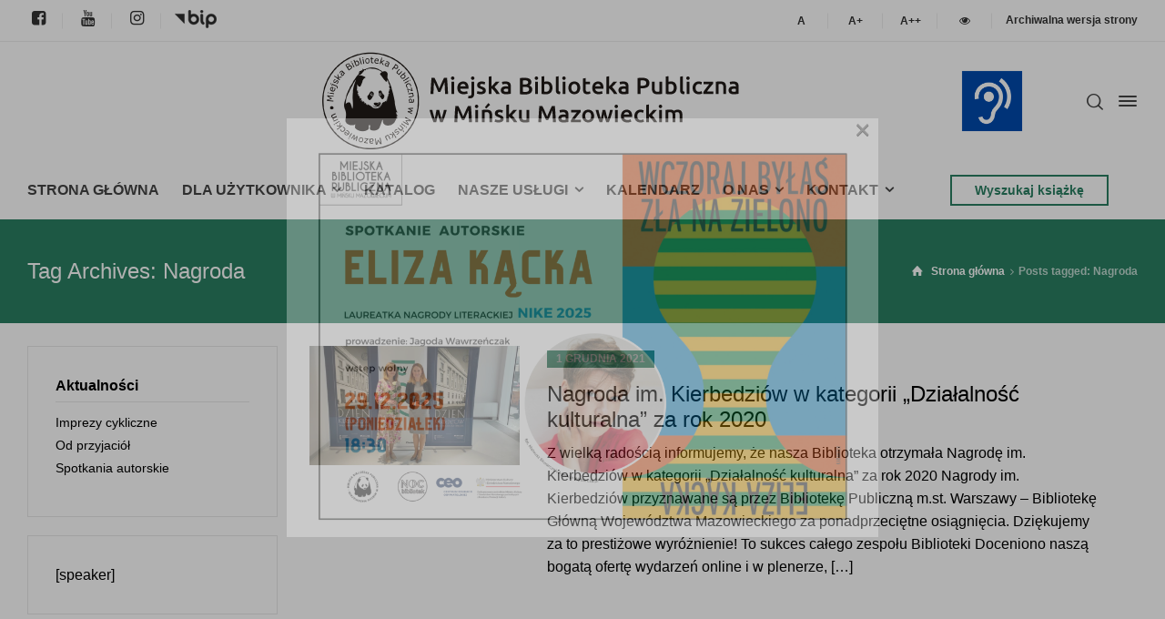

--- FILE ---
content_type: text/html; charset=UTF-8
request_url: https://mbpmm.pl/t/nagroda/
body_size: 17894
content:
<!doctype html>
<html lang="pl-PL" class="no-js">
<head> 
<meta charset="UTF-8" />  
<meta name="viewport" content="width=device-width, initial-scale=1, maximum-scale=1">
<link rel="profile" href="http://gmpg.org/xfn/11">
<title>Nagroda &#8211; Miejska Biblioteka Publiczna w Mińsku Mazowieckim</title>
<meta name='robots' content='max-image-preview:large' />
<script type="text/javascript">/*<![CDATA[ */ var html = document.getElementsByTagName("html")[0]; html.className = html.className.replace("no-js", "js"); window.onerror=function(e,f){var body = document.getElementsByTagName("body")[0]; body.className = body.className.replace("rt-loading", ""); var e_file = document.createElement("a");e_file.href = f;console.log( e );console.log( e_file.pathname );}/* ]]>*/</script>
<link rel='dns-prefetch' href='//fonts.googleapis.com' />
<link rel='dns-prefetch' href='//maxcdn.bootstrapcdn.com' />
<link rel="alternate" type="application/rss+xml" title="Miejska Biblioteka Publiczna w Mińsku Mazowieckim &raquo; Kanał z wpisami" href="https://mbpmm.pl/feed/" />
<link rel="alternate" type="application/rss+xml" title="Miejska Biblioteka Publiczna w Mińsku Mazowieckim &raquo; Kanał z komentarzami" href="https://mbpmm.pl/comments/feed/" />
<link rel="alternate" type="application/rss+xml" title="Miejska Biblioteka Publiczna w Mińsku Mazowieckim &raquo; Kanał z wpisami otagowanymi jako Nagroda" href="https://mbpmm.pl/t/nagroda/feed/" />
<style id='wp-img-auto-sizes-contain-inline-css' type='text/css'>
img:is([sizes=auto i],[sizes^="auto," i]){contain-intrinsic-size:3000px 1500px}
/*# sourceURL=wp-img-auto-sizes-contain-inline-css */
</style>
<link rel='stylesheet' id='mec-select2-style-css' href='https://mbpmm.pl/wp-content/plugins/modern-events-calendar/assets/packages/select2/select2.min.css?ver=6.7.3' type='text/css' media='all' />
<link rel='stylesheet' id='mec-font-icons-css' href='https://mbpmm.pl/wp-content/plugins/modern-events-calendar/assets/css/iconfonts.css?ver=6.9' type='text/css' media='all' />
<link rel='stylesheet' id='mec-frontend-style-css' href='https://mbpmm.pl/wp-content/plugins/modern-events-calendar/assets/css/frontend.min.css?ver=6.7.3' type='text/css' media='all' />
<link rel='stylesheet' id='mec-tooltip-style-css' href='https://mbpmm.pl/wp-content/plugins/modern-events-calendar/assets/packages/tooltip/tooltip.css?ver=6.9' type='text/css' media='all' />
<link rel='stylesheet' id='mec-tooltip-shadow-style-css' href='https://mbpmm.pl/wp-content/plugins/modern-events-calendar/assets/packages/tooltip/tooltipster-sideTip-shadow.min.css?ver=6.9' type='text/css' media='all' />
<link rel='stylesheet' id='featherlight-css' href='https://mbpmm.pl/wp-content/plugins/modern-events-calendar/assets/packages/featherlight/featherlight.css?ver=6.9' type='text/css' media='all' />
<link rel='stylesheet' id='mec-google-fonts-css' href='//fonts.googleapis.com/css?family=Montserrat%3A400%2C700%7CRoboto%3A100%2C300%2C400%2C700&#038;ver=6.9' type='text/css' media='all' />
<link rel='stylesheet' id='mec-custom-google-font-css' href='https://fonts.googleapis.com/css?family=Nunito%3A300%2C+regular%2C+700%2C+%7COpen+Sans%3A700%2C+700%2C+700%2C+700%2C+700%2C+700%2C+700%2C+700%2C+700%2C+700%2C+&#038;subset=latin%2Clatin-ext' type='text/css' media='all' />
<link rel='stylesheet' id='mec-lity-style-css' href='https://mbpmm.pl/wp-content/plugins/modern-events-calendar/assets/packages/lity/lity.min.css?ver=6.9' type='text/css' media='all' />
<link rel='stylesheet' id='mec-general-calendar-style-css' href='https://mbpmm.pl/wp-content/plugins/modern-events-calendar/assets/css/mec-general-calendar.css?ver=6.9' type='text/css' media='all' />
<link rel='stylesheet' id='businesslounge-style-all-css' href='https://mbpmm.pl/wp-content/themes/businesslounge/css/app.min.css?ver=1.9.5' type='text/css' media='all' />
<link rel='stylesheet' id='fontello-css' href='https://mbpmm.pl/wp-content/themes/businesslounge/css/fontello/css/fontello.css?ver=1.9.5' type='text/css' media='all' />
<link rel='stylesheet' id='businesslounge-theme-style-css' href='https://mbpmm.pl/wp-content/themes/businesslounge/style.css?ver=1.9.5' type='text/css' media='all' />
<link rel='stylesheet' id='businesslounge-dynamic-css' href='https://mbpmm.pl/wp-content/uploads/businesslounge/dynamic-style.css?ver=251029114741' type='text/css' media='all' />
<style id='wp-emoji-styles-inline-css' type='text/css'>

	img.wp-smiley, img.emoji {
		display: inline !important;
		border: none !important;
		box-shadow: none !important;
		height: 1em !important;
		width: 1em !important;
		margin: 0 0.07em !important;
		vertical-align: -0.1em !important;
		background: none !important;
		padding: 0 !important;
	}
/*# sourceURL=wp-emoji-styles-inline-css */
</style>
<link rel='stylesheet' id='contact-form-7-css' href='https://mbpmm.pl/wp-content/plugins/contact-form-7/includes/css/styles.css?ver=6.1' type='text/css' media='all' />
<link rel='stylesheet' id='fontawsome-css' href='//maxcdn.bootstrapcdn.com/font-awesome/4.6.3/css/font-awesome.min.css?ver=1.0.5' type='text/css' media='all' />
<link rel='stylesheet' id='sogo_accessibility-css' href='https://mbpmm.pl/wp-content/plugins/sogo-accessibility/public/css/sogo-accessibility-public.css?ver=1.0.5' type='text/css' media='all' />
<link rel='stylesheet' id='wppopups-base-css' href='https://mbpmm.pl/wp-content/plugins/wp-popups-lite/src/assets/css/wppopups-base.css?ver=2.2.0.3' type='text/css' media='all' />
<script type="text/javascript" src="https://mbpmm.pl/wp-includes/js/jquery/jquery.min.js?ver=3.7.1" id="jquery-core-js"></script>
<script type="text/javascript" src="https://mbpmm.pl/wp-includes/js/jquery/jquery-migrate.min.js?ver=3.4.1" id="jquery-migrate-js"></script>
<script type="text/javascript" src="https://mbpmm.pl/wp-content/plugins/modern-events-calendar/assets/js/mec-general-calendar.js?ver=6.7.3" id="mec-general-calendar-script-js"></script>
<script type="text/javascript" src="https://mbpmm.pl/wp-content/plugins/modern-events-calendar/assets/packages/tooltip/tooltip.js?ver=6.7.3" id="mec-tooltip-script-js"></script>
<script type="text/javascript" id="mec-frontend-script-js-extra">
/* <![CDATA[ */
var mecdata = {"day":"dzie\u0144","days":"dni","hour":"godzina","hours":"godzin","minute":"minuta","minutes":"minut","second":"sekunda","seconds":"sekund","next":"Nast\u0119pny","prev":"Poprzedni","elementor_edit_mode":"no","recapcha_key":"","ajax_url":"https://mbpmm.pl/wp-admin/admin-ajax.php","fes_nonce":"87fef6cb33","fes_thankyou_page_time":"2000","fes_upload_nonce":"b0202c1417","current_year":"2025","current_month":"12","datepicker_format":"dd-mm-yy&d-m-Y"};
//# sourceURL=mec-frontend-script-js-extra
/* ]]> */
</script>
<script type="text/javascript" src="https://mbpmm.pl/wp-content/plugins/modern-events-calendar/assets/js/frontend.js?ver=6.7.3" id="mec-frontend-script-js"></script>
<script type="text/javascript" src="https://mbpmm.pl/wp-content/plugins/modern-events-calendar/assets/js/events.js?ver=6.7.3" id="mec-events-script-js"></script>
<!-- This site uses the Better Analytics plugin.  https://marketplace.digitalpoint.com/better-analytics.3354/item -->
<script type='text/javascript' src='https://mbpmm.pl/wp-content/plugins/better-analytics/js/loader.php?ver=1.2.7.js' ></script><link rel="https://api.w.org/" href="https://mbpmm.pl/wp-json/" /><link rel="alternate" title="JSON" type="application/json" href="https://mbpmm.pl/wp-json/wp/v2/tags/230" /><link rel="EditURI" type="application/rsd+xml" title="RSD" href="https://mbpmm.pl/xmlrpc.php?rsd" />
<meta name="generator" content="WordPress 6.9" />
<meta name="generator" content="Powered by BusinessLounge Business WordPress Theme TV:1.9.5 PV:1.9.18" />
<meta name="generator" content="Elementor 3.19.4; settings: css_print_method-external, google_font-enabled, font_display-auto">
<style type="text/css" id="spu-css-19006" class="spu-css">		#spu-bg-19006 {
			background-color: rgba(0,0,0,0.5);
		}

		#spu-19006 .spu-close {
			font-size: 30px;
			color: #666;
			text-shadow: 0 1px 0 #000;
		}

		#spu-19006 .spu-close:hover {
			color: #000;
		}

		#spu-19006 {
			background-color: rgb(255, 255, 255);
			max-width: 650px;
			border-radius: 0px;
			
					height: auto;
					box-shadow:  0px 0px 0px 0px #ccc;
				}

		#spu-19006 .spu-container {
					padding: 20px;
			height: calc(100% - 0px);
		}
								</style>
		<link rel="icon" href="https://mbpmm.pl/wp-content/uploads/2021/04/cropped-logo-panda-32x32.png" sizes="32x32" />
<link rel="icon" href="https://mbpmm.pl/wp-content/uploads/2021/04/cropped-logo-panda-192x192.png" sizes="192x192" />
<link rel="apple-touch-icon" href="https://mbpmm.pl/wp-content/uploads/2021/04/cropped-logo-panda-180x180.png" />
<meta name="msapplication-TileImage" content="https://mbpmm.pl/wp-content/uploads/2021/04/cropped-logo-panda-270x270.png" />
		<style type="text/css" id="wp-custom-css">
			/** Żałoba 
body.home {
	-webkit-filter: grayscale(1);
	filter: grayscale(1);
}
 koniec **/

#wrap-ila {display:none}

.commententry, #wpsvccount{
display:none;
}
.slide-text{
background-color: #2A7F62;
padding: 10px 10px 10px 15px;
line-height: 40px;
}
.header-style-2 #logo, .header-style-2 #logo a {
    width: 82%;
    left: 7%;
}
#footer-column-2 h5 {
    color: transparent;
}
p.label-warning {
    color: #777 !important;
}
.elementor-widget-container .vsel-meta {
    width: 100%;
}
.bt-full {
width: 100% !important;
}
li.widget_nav_menu, li.widget-businesslounge-text {
    list-style: none;
}
h2.widgettitle {
    font-size: 20px;
    margin-top: 0;
	  color: #2A7F62;
	  text-transform: uppercase;
}
.widget:not(.topbar-widget) .current-menu-item>a {
    color: #2A7F62 !important;
}
/*IKONKI*/
.businesslounge-icon.icon-facebook-squared.primary-color:hover {
    color: #4267B2;
}
.businesslounge-icon.icon-instagram.primary-color:hover {
  color: #C13584;
}
.businesslounge-icon.icon-youtube.primary-color:hover {
    color: #FF0000;
}
.image.wp-image-5109.attachment-full.size-full {
  filter: grayscale(100%);
  padding-bottom: 5px;
}
.image.wp-image-5109.attachment-full.size-full:hover {
  filter: grayscale(0%);
}

#open_sogoacc {display:none}

.top-bar-right button {
    background-color: #fff;
}
.top-bar-right button:hover {
    border-bottom: 2px #2A7F62 solid !important;
}
.top-bar-right [type=button] {
	padding-left: 2px;
	padding-right: 2px;
	width: 30px;
}

#mobile-navigation li.green-menu a, #mobile-navigation li.green-menu span {
background-color: #2a7f62!important;
color: #fff}

/*IKONKI-KONIEC*/
/*Stopka*/
#footer .button_.style-1.medium {
    color: #fff;
    background-color: #fff0;
    border: 2px #fff solid;
}
#footer .button_.style-1.medium:hover {
    color: #000 !important;
    background-color: #fff !important;
    border: 2px #fff solid;
}
#footer .widget_rt_button, #footer #custom_html-3 {
    margin-bottom: 5px;
    padding-bottom: 5px !important;
}
.image.wp-image-8197 {
  filter: grayscale(0%);
  padding-bottom: 5px;
}
.image.wp-image-8197:hover {
  filter: invert(100%) sepia(100%) saturate(0%) hue-rotate(253deg) brightness(104%) contrast(101%);
}
#footer strong {
    color: #fff;
}
.sidepanel-widget.widget.widget_media_image {
    text-align: center;
}
/*Stopka*/
.latest_news>article {
    margin-bottom: 50px;
}
.ukryj {
	display:none!important;
}
#gallery-1 img {
    border: 2px solid #fff !important;
}
/*slider
.owl-nav .owl-prev {
    left: 10px;
}
.owl-nav .owl-next {
    right: 10px;
}
.rt-image-carousel .owl-carousel .owl-item img {
    margin: auto;
    width: 100%;
    background-size: cover;
}
.elementor-section-full_width .rt-carousel:not(.main-carousel)[data-nav=true] {
    max-width: 100%;
    margin: 0;
}
.owl-nav div {
    font-size: 67px;
	  margin-top: -59px;
	color: #fffc
}
.owl-nav div:hover {
	color: #fff
}
*/

.home .kalendarz-g .mec-today-container, .home .kalendarz-g .mec-event-footer {
    display: none;
}
input[type="date"] {
    border-top-color: #fff;
    border-left-color: #fff;
    border-right-color: #fff;
}
/*speaker*/
.mejs-time.mejs-duration-container, .mejs-time.mejs-currenttime-container {
    display: none;
}
.mejs-controls .default-style [type="button"], .default-style button:not(.button_) {background-color:#2A7F62 }

.mejs-controls .default-style [type="button"]:hover, .default-style button:not(.button_):hover {background-color:#2A7F62;}

@media screen and (max-width: 800px) {
.footer {text-align:center}
}

/* aktualnosci */

@media screen and (min-width: 768px) {
.blog_list article figure.featured_image.featured_media.has-overlay {
    display: grid;
    vertical-align: middle;
    padding-right: 15px;
    width: 30%;
    float: left;
	  margin-right: 15px !important;
}
.blog_list article .entry-content.text {
    display: grid;
    vertical-align: middle;
    width: 70% !important;
    float: right;
}
.blog_list article .entry-content.text:before {
	display:none !important;
}
.blog_list article .entry-footer {
    display: none;
}
}

@media screen and (max-width: 768px) {
#container .latest_news figure img {
    max-width: 100%;
}
#container .latest_news figure {
    display: table-header-group;
    vertical-align: top;
    padding-right: 15px;
}
.latest_news .meta-bar {
    margin-top: .8em;
}
}
		</style>
		<style type="text/css">:root,::before,::after{--mec-heading-font-family: 'Nunito';--mec-paragraph-font-family: 'Open Sans';--mec-color-skin: #2a7f62;--mec-color-skin-timeline-view-rgba-color: rgba(42,127,98,.11);--mec-container-normal-width: 1196px;--mec-container-large-width: 1690px;--mec-fes-main-color: #40d9f1;--mec-fes-main-color-rgba-1: rgba(64, 217, 241, 0.12);--mec-fes-main-color-rgba-2: rgba(64, 217, 241, 0.23);--mec-fes-main-color-rgba-3: rgba(64, 217, 241, 0.03);--mec-fes-main-color-rgba-4: rgba(64, 217, 241, 0.3);--mec-fes-main-color-rgba-5: rgb(64 217 241 / 7%)--mec-fes-main-color-rgba-6: rgba(64, 217, 241, 0.2);--mec-fluent-main-color: #ade7ff;--mec-fluent-main-color-rgba-1: rgba(173, 231, 255, 0.3);--mec-fluent-main-color-rgba-2: rgba(173, 231, 255, 0.8);--mec-fluent-main-color-rgba-3: rgba(173, 231, 255, 0.1);--mec-fluent-main-color-rgba-4: rgba(173, 231, 255, 0.2);--mec-fluent-main-color-rgba-5: rgba(173, 231, 255, 0.7);--mec-fluent-main-color-rgba-6: rgba(173, 231, 255, 0.7);--mec-fluent-bold-color: #00acf8;--mec-fluent-bg-hover-color: #ebf9ff;--mec-fluent-bg-color: #f5f7f8;--mec-fluent-second-bg-color: #d6eef9;}.mec-wrap, .mec-wrap div:not([class^="elementor-"]), .lity-container, .mec-wrap h1, .mec-wrap h2, .mec-wrap h3, .mec-wrap h4, .mec-wrap h5, .mec-wrap h6, .entry-content .mec-wrap h1, .entry-content .mec-wrap h2, .entry-content .mec-wrap h3, .entry-content .mec-wrap h4, .entry-content .mec-wrap h5, .entry-content .mec-wrap h6, .mec-wrap .mec-totalcal-box input[type="submit"], .mec-wrap .mec-totalcal-box .mec-totalcal-view span, .mec-agenda-event-title a, .lity-content .mec-events-meta-group-booking select, .lity-content .mec-book-ticket-variation h5, .lity-content .mec-events-meta-group-booking input[type="number"], .lity-content .mec-events-meta-group-booking input[type="text"], .lity-content .mec-events-meta-group-booking input[type="email"],.mec-organizer-item a, .mec-single-event .mec-events-meta-group-booking ul.mec-book-tickets-container li.mec-book-ticket-container label { font-family: "Montserrat", -apple-system, BlinkMacSystemFont, "Segoe UI", Roboto, sans-serif;}.mec-event-content p, .mec-search-bar-result .mec-event-detail{ font-family: Roboto, sans-serif;} .mec-wrap .mec-totalcal-box input, .mec-wrap .mec-totalcal-box select, .mec-checkboxes-search .mec-searchbar-category-wrap, .mec-wrap .mec-totalcal-box .mec-totalcal-view span { font-family: "Roboto", Helvetica, Arial, sans-serif; }.mec-event-grid-modern .event-grid-modern-head .mec-event-day, .mec-event-list-minimal .mec-time-details, .mec-event-list-minimal .mec-event-detail, .mec-event-list-modern .mec-event-detail, .mec-event-grid-minimal .mec-time-details, .mec-event-grid-minimal .mec-event-detail, .mec-event-grid-simple .mec-event-detail, .mec-event-cover-modern .mec-event-place, .mec-event-cover-clean .mec-event-place, .mec-calendar .mec-event-article .mec-localtime-details div, .mec-calendar .mec-event-article .mec-event-detail, .mec-calendar.mec-calendar-daily .mec-calendar-d-top h2, .mec-calendar.mec-calendar-daily .mec-calendar-d-top h3, .mec-toggle-item-col .mec-event-day, .mec-weather-summary-temp { font-family: "Roboto", sans-serif; } .mec-fes-form, .mec-fes-list, .mec-fes-form input, .mec-event-date .mec-tooltip .box, .mec-event-status .mec-tooltip .box, .ui-datepicker.ui-widget, .mec-fes-form button[type="submit"].mec-fes-sub-button, .mec-wrap .mec-timeline-events-container p, .mec-wrap .mec-timeline-events-container h4, .mec-wrap .mec-timeline-events-container div, .mec-wrap .mec-timeline-events-container a, .mec-wrap .mec-timeline-events-container span { font-family: -apple-system, BlinkMacSystemFont, "Segoe UI", Roboto, sans-serif !important; }</style><style id='global-styles-inline-css' type='text/css'>
:root{--wp--preset--aspect-ratio--square: 1;--wp--preset--aspect-ratio--4-3: 4/3;--wp--preset--aspect-ratio--3-4: 3/4;--wp--preset--aspect-ratio--3-2: 3/2;--wp--preset--aspect-ratio--2-3: 2/3;--wp--preset--aspect-ratio--16-9: 16/9;--wp--preset--aspect-ratio--9-16: 9/16;--wp--preset--color--black: #000000;--wp--preset--color--cyan-bluish-gray: #abb8c3;--wp--preset--color--white: #ffffff;--wp--preset--color--pale-pink: #f78da7;--wp--preset--color--vivid-red: #cf2e2e;--wp--preset--color--luminous-vivid-orange: #ff6900;--wp--preset--color--luminous-vivid-amber: #fcb900;--wp--preset--color--light-green-cyan: #7bdcb5;--wp--preset--color--vivid-green-cyan: #00d084;--wp--preset--color--pale-cyan-blue: #8ed1fc;--wp--preset--color--vivid-cyan-blue: #0693e3;--wp--preset--color--vivid-purple: #9b51e0;--wp--preset--gradient--vivid-cyan-blue-to-vivid-purple: linear-gradient(135deg,rgb(6,147,227) 0%,rgb(155,81,224) 100%);--wp--preset--gradient--light-green-cyan-to-vivid-green-cyan: linear-gradient(135deg,rgb(122,220,180) 0%,rgb(0,208,130) 100%);--wp--preset--gradient--luminous-vivid-amber-to-luminous-vivid-orange: linear-gradient(135deg,rgb(252,185,0) 0%,rgb(255,105,0) 100%);--wp--preset--gradient--luminous-vivid-orange-to-vivid-red: linear-gradient(135deg,rgb(255,105,0) 0%,rgb(207,46,46) 100%);--wp--preset--gradient--very-light-gray-to-cyan-bluish-gray: linear-gradient(135deg,rgb(238,238,238) 0%,rgb(169,184,195) 100%);--wp--preset--gradient--cool-to-warm-spectrum: linear-gradient(135deg,rgb(74,234,220) 0%,rgb(151,120,209) 20%,rgb(207,42,186) 40%,rgb(238,44,130) 60%,rgb(251,105,98) 80%,rgb(254,248,76) 100%);--wp--preset--gradient--blush-light-purple: linear-gradient(135deg,rgb(255,206,236) 0%,rgb(152,150,240) 100%);--wp--preset--gradient--blush-bordeaux: linear-gradient(135deg,rgb(254,205,165) 0%,rgb(254,45,45) 50%,rgb(107,0,62) 100%);--wp--preset--gradient--luminous-dusk: linear-gradient(135deg,rgb(255,203,112) 0%,rgb(199,81,192) 50%,rgb(65,88,208) 100%);--wp--preset--gradient--pale-ocean: linear-gradient(135deg,rgb(255,245,203) 0%,rgb(182,227,212) 50%,rgb(51,167,181) 100%);--wp--preset--gradient--electric-grass: linear-gradient(135deg,rgb(202,248,128) 0%,rgb(113,206,126) 100%);--wp--preset--gradient--midnight: linear-gradient(135deg,rgb(2,3,129) 0%,rgb(40,116,252) 100%);--wp--preset--font-size--small: 13px;--wp--preset--font-size--medium: 20px;--wp--preset--font-size--large: 36px;--wp--preset--font-size--x-large: 42px;--wp--preset--spacing--20: 0.44rem;--wp--preset--spacing--30: 0.67rem;--wp--preset--spacing--40: 1rem;--wp--preset--spacing--50: 1.5rem;--wp--preset--spacing--60: 2.25rem;--wp--preset--spacing--70: 3.38rem;--wp--preset--spacing--80: 5.06rem;--wp--preset--shadow--natural: 6px 6px 9px rgba(0, 0, 0, 0.2);--wp--preset--shadow--deep: 12px 12px 50px rgba(0, 0, 0, 0.4);--wp--preset--shadow--sharp: 6px 6px 0px rgba(0, 0, 0, 0.2);--wp--preset--shadow--outlined: 6px 6px 0px -3px rgb(255, 255, 255), 6px 6px rgb(0, 0, 0);--wp--preset--shadow--crisp: 6px 6px 0px rgb(0, 0, 0);}:where(.is-layout-flex){gap: 0.5em;}:where(.is-layout-grid){gap: 0.5em;}body .is-layout-flex{display: flex;}.is-layout-flex{flex-wrap: wrap;align-items: center;}.is-layout-flex > :is(*, div){margin: 0;}body .is-layout-grid{display: grid;}.is-layout-grid > :is(*, div){margin: 0;}:where(.wp-block-columns.is-layout-flex){gap: 2em;}:where(.wp-block-columns.is-layout-grid){gap: 2em;}:where(.wp-block-post-template.is-layout-flex){gap: 1.25em;}:where(.wp-block-post-template.is-layout-grid){gap: 1.25em;}.has-black-color{color: var(--wp--preset--color--black) !important;}.has-cyan-bluish-gray-color{color: var(--wp--preset--color--cyan-bluish-gray) !important;}.has-white-color{color: var(--wp--preset--color--white) !important;}.has-pale-pink-color{color: var(--wp--preset--color--pale-pink) !important;}.has-vivid-red-color{color: var(--wp--preset--color--vivid-red) !important;}.has-luminous-vivid-orange-color{color: var(--wp--preset--color--luminous-vivid-orange) !important;}.has-luminous-vivid-amber-color{color: var(--wp--preset--color--luminous-vivid-amber) !important;}.has-light-green-cyan-color{color: var(--wp--preset--color--light-green-cyan) !important;}.has-vivid-green-cyan-color{color: var(--wp--preset--color--vivid-green-cyan) !important;}.has-pale-cyan-blue-color{color: var(--wp--preset--color--pale-cyan-blue) !important;}.has-vivid-cyan-blue-color{color: var(--wp--preset--color--vivid-cyan-blue) !important;}.has-vivid-purple-color{color: var(--wp--preset--color--vivid-purple) !important;}.has-black-background-color{background-color: var(--wp--preset--color--black) !important;}.has-cyan-bluish-gray-background-color{background-color: var(--wp--preset--color--cyan-bluish-gray) !important;}.has-white-background-color{background-color: var(--wp--preset--color--white) !important;}.has-pale-pink-background-color{background-color: var(--wp--preset--color--pale-pink) !important;}.has-vivid-red-background-color{background-color: var(--wp--preset--color--vivid-red) !important;}.has-luminous-vivid-orange-background-color{background-color: var(--wp--preset--color--luminous-vivid-orange) !important;}.has-luminous-vivid-amber-background-color{background-color: var(--wp--preset--color--luminous-vivid-amber) !important;}.has-light-green-cyan-background-color{background-color: var(--wp--preset--color--light-green-cyan) !important;}.has-vivid-green-cyan-background-color{background-color: var(--wp--preset--color--vivid-green-cyan) !important;}.has-pale-cyan-blue-background-color{background-color: var(--wp--preset--color--pale-cyan-blue) !important;}.has-vivid-cyan-blue-background-color{background-color: var(--wp--preset--color--vivid-cyan-blue) !important;}.has-vivid-purple-background-color{background-color: var(--wp--preset--color--vivid-purple) !important;}.has-black-border-color{border-color: var(--wp--preset--color--black) !important;}.has-cyan-bluish-gray-border-color{border-color: var(--wp--preset--color--cyan-bluish-gray) !important;}.has-white-border-color{border-color: var(--wp--preset--color--white) !important;}.has-pale-pink-border-color{border-color: var(--wp--preset--color--pale-pink) !important;}.has-vivid-red-border-color{border-color: var(--wp--preset--color--vivid-red) !important;}.has-luminous-vivid-orange-border-color{border-color: var(--wp--preset--color--luminous-vivid-orange) !important;}.has-luminous-vivid-amber-border-color{border-color: var(--wp--preset--color--luminous-vivid-amber) !important;}.has-light-green-cyan-border-color{border-color: var(--wp--preset--color--light-green-cyan) !important;}.has-vivid-green-cyan-border-color{border-color: var(--wp--preset--color--vivid-green-cyan) !important;}.has-pale-cyan-blue-border-color{border-color: var(--wp--preset--color--pale-cyan-blue) !important;}.has-vivid-cyan-blue-border-color{border-color: var(--wp--preset--color--vivid-cyan-blue) !important;}.has-vivid-purple-border-color{border-color: var(--wp--preset--color--vivid-purple) !important;}.has-vivid-cyan-blue-to-vivid-purple-gradient-background{background: var(--wp--preset--gradient--vivid-cyan-blue-to-vivid-purple) !important;}.has-light-green-cyan-to-vivid-green-cyan-gradient-background{background: var(--wp--preset--gradient--light-green-cyan-to-vivid-green-cyan) !important;}.has-luminous-vivid-amber-to-luminous-vivid-orange-gradient-background{background: var(--wp--preset--gradient--luminous-vivid-amber-to-luminous-vivid-orange) !important;}.has-luminous-vivid-orange-to-vivid-red-gradient-background{background: var(--wp--preset--gradient--luminous-vivid-orange-to-vivid-red) !important;}.has-very-light-gray-to-cyan-bluish-gray-gradient-background{background: var(--wp--preset--gradient--very-light-gray-to-cyan-bluish-gray) !important;}.has-cool-to-warm-spectrum-gradient-background{background: var(--wp--preset--gradient--cool-to-warm-spectrum) !important;}.has-blush-light-purple-gradient-background{background: var(--wp--preset--gradient--blush-light-purple) !important;}.has-blush-bordeaux-gradient-background{background: var(--wp--preset--gradient--blush-bordeaux) !important;}.has-luminous-dusk-gradient-background{background: var(--wp--preset--gradient--luminous-dusk) !important;}.has-pale-ocean-gradient-background{background: var(--wp--preset--gradient--pale-ocean) !important;}.has-electric-grass-gradient-background{background: var(--wp--preset--gradient--electric-grass) !important;}.has-midnight-gradient-background{background: var(--wp--preset--gradient--midnight) !important;}.has-small-font-size{font-size: var(--wp--preset--font-size--small) !important;}.has-medium-font-size{font-size: var(--wp--preset--font-size--medium) !important;}.has-large-font-size{font-size: var(--wp--preset--font-size--large) !important;}.has-x-large-font-size{font-size: var(--wp--preset--font-size--x-large) !important;}
/*# sourceURL=global-styles-inline-css */
</style>
</head>
<body class="archive tag tag-nagroda tag-230 wp-theme-businesslounge  sticky-logo header-style-2 header-sidepanel header-sidepanel-mobile header-search-button businesslounge-default-header-width businesslounge-default-footer-width mobile-menu-enabled elementor-default elementor-kit-14">

<!-- background wrapper -->
<div id="container">   
 
<div class="businesslounge-top-bar">
	<div class="top-bar-inner">
		<div class="top-bar-left">
			<div id="rtframework_text-24" class="topbar-widget widget widget-businesslounge-text"><a href="https://www.facebook.com/Miejska-Biblioteka-Publiczna-w-Mi%C5%84sku-Mazowieckim-170689842964491/"><span class="businesslounge-icon icon-facebook-squared  primary-color" style="font-size:18px;"></span></a></div><div id="rtframework_text-25" class="topbar-widget widget widget-businesslounge-text"><a href="https://www.youtube.com/channel/UC-RSOX2FjD1PVbZPkZ6NNwg"><span class="businesslounge-icon icon-youtube  primary-color" style="font-size:18px;"></span></a></div><div id="rtframework_text-26" class="topbar-widget widget widget-businesslounge-text"><a href="https://www.instagram.com/mbp_minsk_mazowiecki/"><span class="businesslounge-icon icon-instagram  primary-color" style="font-size:18px;"></span></a></div><div id="media_image-4" class="topbar-widget widget widget_media_image"><a href="https://mbpminskmazowiecki.bip.e-zeto.eu/index.php" target="_blank"><img width="46" height="20" src="https://mbpmm.pl/wp-content/uploads/2021/02/logo-bip.png" class="image wp-image-5109  attachment-full size-full" alt="" style="max-width: 100%; height: auto;" decoding="async" srcset="https://mbpmm.pl/wp-content/uploads/2021/02/logo-bip.png 46w, https://mbpmm.pl/wp-content/uploads/2021/02/logo-bip-23x10.png 23w" sizes="(max-width: 46px) 100vw, 46px" /></a></div>		</div>
		<div class="top-bar-right">
			<div id="rtframework_text-13" class="topbar-widget widget widget-businesslounge-text"><button id="sogo_a1" data-size="1" type="button" class="" aria-label="Standardowa czcionka"><span><strong>A</strong></span></button></div><div id="rtframework_text-8" class="topbar-widget widget widget-businesslounge-text"><button id="sogo_a2" data-size="1.1" type="button" class="" aria-label="Większa czcionka"><span><strong>A+</strong></span></button></div><div id="rtframework_text-29" class="topbar-widget widget widget-businesslounge-text"><button id="sogo_a3" data-size="1.2" type="button" class="" aria-label="Jeszcze większa czcionka"><span><strong>A++</strong></span></button></div><div id="rtframework_text-32" class="topbar-widget widget widget-businesslounge-text"><button type="button" id="contrasts" data-css="//mbpmm.pl/wp-content/plugins/sogo-accessibility/public//css/sogo_contrasts.css" class=""><i class="icon-eye-1" aria-hidden="true" title="Zwiększanie kontrastu strony"></i></button></div><div id="rtframework_text-31" class="topbar-widget widget widget-businesslounge-text"><a href="https://archiwum.mbpmm.pl" target="_blank">Archiwalna wersja strony</a></div>		</div>
	</div>
</div>
 

	<header class="top-header" data-color="">

				<div class="main-header-holder">
			<div class="header-elements">

					

					<div id="logo" class="site-logo businesslounge-dark-header">
		
			 <a href="https://mbpmm.pl/" title="Miejska Biblioteka Publiczna w Mińsku Mazowieckim"><img width="473" height="130" src="https://mbpmm.pl/wp-content/uploads/2021/04/logo-8.png" alt="Miejska Biblioteka Publiczna w Mińsku Mazowieckim" class="dark-logo logo-image" /></a> 		
		</div><!-- / end #logo -->

				

				<div class="header-row first businesslounge-dark-header">
					<div class="header-col left">
						<div id="custom_html-4" class="widget_text header-widget widget widget_custom_html"><div class="textwidget custom-html-widget"><a href="https://mbpmm.pl/biblioteka-dla-gluchych/" target="_self" title="Dla niesłyszących" class="small"><span><img width="70" height="70" src="https://mbpmm.pl/wp-content/uploads/2021/11/dla-nieslyszacych.png" class="image wp-image-15776  attachment-70x70 size-70x70" alt="" loading="lazy" style="max-width: 100%; height: auto;" srcset="https://mbpmm.pl/wp-content/uploads/2021/11/dla-nieslyszacych.png 150w, https://mbpmm.pl/wp-content/uploads/2021/11/dla-nieslyszacych.png 300w, https://mbpmm.pl/wp-content/uploads/2021/11/dla-nieslyszacych.png 250w, https://mbpmm.pl/wp-content/uploads/2021/11/dla-nieslyszacych.png 500w" sizes="(max-width: 70px) 100vw, 70px" data-pagespeed-url-hash="1788046606" onload="pagespeed.CriticalImages.checkImageForCriticality(this);"></span></a></div></div>		 
					</div>

					<div class="header-col right">
									<div class="header-tools">
				<ul>
					<li class="search-button tools-icon"><a href="#" class="businesslounge-search-button" title="Wyszukaj"><span class="ui-icon-top-search"></span></a></li>
<li class="businesslounge-sidepanel-button-holder"><a href="#" class="businesslounge-menu-button businesslounge-sidepanel-button"><span></span><span></span><span></span></a></li>
				</ul>
			</div><!-- / end .nav-buttons -->
				
					</div>
				</div><!-- / .header-row.first -->


				<div class="header-row second businesslounge-dark-header dynamic-skin">
					<div class="header-col left">
											
			<nav><ul class="main-menu accessibility_menu"><li id='menu-item-9297' data-depth='0' class="menu-item menu-item-type-post_type menu-item-object-page menu-item-home"><a  href="https://mbpmm.pl/"><span>STRONA GŁÓWNA</span></a> </li>
<li id='menu-item-9298' data-depth='0' class="menu-item menu-item-type-custom menu-item-object-custom menu-item-has-children"><a  href="#"><span>DLA UŻYTKOWNIKA</span></a> 
<ul class="sub-menu">
<li id='menu-item-8189' data-depth='1' class="menu-item menu-item-type-taxonomy menu-item-object-category"><a  href="https://mbpmm.pl/k/aktualnosci/">Aktualności</a> </li>
<li id='menu-item-5291' data-depth='1' class="menu-item menu-item-type-post_type menu-item-object-page"><a  href="https://mbpmm.pl/zapisz-sie-do-biblioteki/">Zapisz się do biblioteki</a> </li>
<li id='menu-item-5289' data-depth='1' class="menu-item menu-item-type-post_type menu-item-object-page"><a  href="https://mbpmm.pl/oferta-edukacyjno-kulturalna/">Oferta edukacyjno-kulturalna</a> </li>
<li id='menu-item-5288' data-depth='1' class="menu-item menu-item-type-post_type menu-item-object-page"><a  href="https://mbpmm.pl/regulaminy/">Regulaminy</a> </li>
<li id='menu-item-5287' data-depth='1' class="menu-item menu-item-type-post_type menu-item-object-page"><a  href="https://mbpmm.pl/faq/">FAQ</a> </li>
</ul>
</li>
<li id='menu-item-4413' data-depth='0' class="menu-item menu-item-type-custom menu-item-object-custom"><a  target="_blank" href="https://www.minsk-mbp.sowa.pl/"><span>KATALOG</span></a> </li>
<li id='menu-item-4838' data-depth='0' class="menu-item menu-item-type-custom menu-item-object-custom menu-item-has-children"><a  href="#"><span>NASZE USŁUGI</span></a> 
<ul class="sub-menu">
<li id='menu-item-14901' data-depth='1' class="menu-item menu-item-type-post_type menu-item-object-page"><a  href="https://mbpmm.pl/ksiazkomat/">Książkomat</a> </li>
<li id='menu-item-4841' data-depth='1' class="menu-item menu-item-type-post_type menu-item-object-page"><a  href="https://mbpmm.pl/cennik-uslug/">Cennik usług</a> </li>
<li id='menu-item-5345' data-depth='1' class="menu-item menu-item-type-post_type menu-item-object-page"><a  href="https://mbpmm.pl/czytelnia-czasopism/">Czytelnia czasopism</a> </li>
<li id='menu-item-5344' data-depth='1' class="menu-item menu-item-type-post_type menu-item-object-page"><a  href="https://mbpmm.pl/gralnia/">Gralnia</a> </li>
<li id='menu-item-5343' data-depth='1' class="menu-item menu-item-type-post_type menu-item-object-page"><a  href="https://mbpmm.pl/wolontariat/">Wolontariat</a> </li>
<li id='menu-item-5342' data-depth='1' class="menu-item menu-item-type-post_type menu-item-object-page"><a  href="https://mbpmm.pl/czytaki/">Czytaki</a> </li>
<li id='menu-item-8096' data-depth='1' class="menu-item menu-item-type-post_type menu-item-object-page"><a  href="https://mbpmm.pl/legimi/">Legimi</a> </li>
<li id='menu-item-15945' data-depth='1' class="menu-item menu-item-type-post_type menu-item-object-page"><a  href="https://mbpmm.pl/empik-go/">Empik Go</a> </li>
<li id='menu-item-14907' data-depth='1' class="menu-item menu-item-type-post_type menu-item-object-page"><a  href="https://mbpmm.pl/academica-2/">Academica</a> </li>
</ul>
</li>
<li id='menu-item-9309' data-depth='0' class="menu-item menu-item-type-post_type menu-item-object-page"><a  href="https://mbpmm.pl/kalendarz/"><span>KALENDARZ</span></a> </li>
<li id='menu-item-4848' data-depth='0' class="menu-item menu-item-type-custom menu-item-object-custom menu-item-has-children"><a  href="#"><span>O NAS</span></a> 
<ul class="sub-menu">
<li id='menu-item-4843' data-depth='1' class="menu-item menu-item-type-post_type menu-item-object-page"><a  href="https://mbpmm.pl/misja/">Misja</a> </li>
<li id='menu-item-4842' data-depth='1' class="menu-item menu-item-type-post_type menu-item-object-page"><a  href="https://mbpmm.pl/historia-biblioteki/">Historia Biblioteki</a> </li>
<li id='menu-item-19349' data-depth='1' class="menu-item menu-item-type-post_type menu-item-object-page"><a  href="https://mbpmm.pl/filia-biblioteczna/">Filia biblioteczna</a> </li>
<li id='menu-item-5338' data-depth='1' class="menu-item menu-item-type-post_type menu-item-object-page"><a  href="https://mbpmm.pl/aleja-gwiazd-literatury/">Aleja Gwiazd Literatury</a> </li>
<li id='menu-item-5337' data-depth='1' class="menu-item menu-item-type-post_type menu-item-object-page"><a  href="https://mbpmm.pl/spotkania-wydawcow-publikacji-regionalnych-nad-srebrna/">Targi Regionalne</a> </li>
<li id='menu-item-5336' data-depth='1' class="menu-item menu-item-type-post_type menu-item-object-page"><a  href="https://mbpmm.pl/biblioteki-w-powiecie/">Biblioteki w powiecie</a> </li>
<li id='menu-item-9254' data-depth='1' class="menu-item menu-item-type-custom menu-item-object-custom"><a  target="_blank" href="https://bibliotekiwpowiecieminskim.wordpress.com/">Blog dla Bibliotekarzy</a> </li>
<li id='menu-item-4844' data-depth='1' class="menu-item menu-item-type-post_type menu-item-object-page"><a  href="https://mbpmm.pl/projekty/">Projekty</a> </li>
</ul>
</li>
<li id='menu-item-8139' data-depth='0' class="menu-item menu-item-type-post_type menu-item-object-page menu-item-has-children"><a  href="https://mbpmm.pl/kontakt/"><span>KONTAKT</span></a> 
<ul class="sub-menu">
<li id='menu-item-21952' data-depth='1' class="menu-item menu-item-type-post_type menu-item-object-page"><a  href="https://mbpmm.pl/deklaracja-dostepnosci-2/">Deklaracja dostępności</a> </li>
<li id='menu-item-21953' data-depth='1' class="menu-item menu-item-type-post_type menu-item-object-page"><a  href="https://mbpmm.pl/obowiazek-informacyjny/">Obowiązek informacyjny</a> </li>
<li id='menu-item-21954' data-depth='1' class="menu-item menu-item-type-post_type menu-item-object-page"><a  href="https://mbpmm.pl/rodo/">Ochrona danych osobowych</a> </li>
</ul>
</li>
</ul></nav> 
				
		
	<div id="rt_button-8" class="header-widget widget widget_rt_button"><div class="button_wrapper "><a href="https://www.minsk-mbp.sowa.pl/" target="_blank" title="Wyszukaj książkę" class="button_  style-2 small"><span><span>Wyszukaj książkę</span></span></a></div></div>			
					</div>

					<div class="header-col right">
								
					</div> 			
				</div><!-- / .header-row.second -->
			</div><!-- / .header-elements -->
		</div><!-- / .main-header-header -->
		
			</header>
<header class="mobile-header">
		<div class="mobile-header-holder">
			<div class="header-elements">
				<div class="header-row businesslounge-dark-header">
					<div class="header-col left">
								 		
		<!-- mobile menu button -->
		<div class="mobile-menu-button-wrapper">
			<div class="mobile-menu-button businesslounge-menu-button"><span></span><span></span><span></span></div>		
		</div>
				 
					</div>

					<div class="header-col center">
							

		<div id="mobile-logo" class="site-logo">
			 <a href="https://mbpmm.pl/" title="Miejska Biblioteka Publiczna w Mińsku Mazowieckim"><img width="400" height="389" src="https://mbpmm.pl/wp-content/uploads/2014/11/BIBLIOTEKA_LOGO_male.jpg" alt="Miejska Biblioteka Publiczna w Mińsku Mazowieckim" class="mobile-logo" /></a> 		
		</div><!-- / end #mobile-logo -->

 
			 
					</div>

					<div class="header-col right">
									<div class="header-tools">
				<ul>
					<li class="search-button tools-icon"><a href="#" class="businesslounge-search-button" title="Wyszukaj"><span class="ui-icon-top-search"></span></a></li>
<li class="businesslounge-sidepanel-button-holder"><a href="#" class="businesslounge-menu-button businesslounge-sidepanel-button"><span></span><span></span><span></span></a></li>
				</ul>
			</div><!-- / end .nav-buttons -->
				
					</div>
				</div><!-- / .header-row -->
			</div>
		</div><!-- / .mobile-header-header -->
	</header>
			 
		<!-- mobile menu -->
		<div class="mobile-nav">
						

				<!-- navigation holder -->
				<nav>
					<ul id="mobile-navigation" class="menu accessibility_menu"><li id='mobile-menu-item-9297' data-depth='0' class="menu-item menu-item-type-post_type menu-item-object-page menu-item-home"><a  href="https://mbpmm.pl/"><span>STRONA GŁÓWNA</span></a> </li>
<li id='mobile-menu-item-9298' data-depth='0' class="menu-item menu-item-type-custom menu-item-object-custom menu-item-has-children"><a  href="#"><span>DLA UŻYTKOWNIKA</span></a> 
<ul class="sub-menu">
<li id='mobile-menu-item-8189' data-depth='1' class="menu-item menu-item-type-taxonomy menu-item-object-category"><a  href="https://mbpmm.pl/k/aktualnosci/">Aktualności</a> </li>
<li id='mobile-menu-item-5291' data-depth='1' class="menu-item menu-item-type-post_type menu-item-object-page"><a  href="https://mbpmm.pl/zapisz-sie-do-biblioteki/">Zapisz się do biblioteki</a> </li>
<li id='mobile-menu-item-5289' data-depth='1' class="menu-item menu-item-type-post_type menu-item-object-page"><a  href="https://mbpmm.pl/oferta-edukacyjno-kulturalna/">Oferta edukacyjno-kulturalna</a> </li>
<li id='mobile-menu-item-5288' data-depth='1' class="menu-item menu-item-type-post_type menu-item-object-page"><a  href="https://mbpmm.pl/regulaminy/">Regulaminy</a> </li>
<li id='mobile-menu-item-5287' data-depth='1' class="menu-item menu-item-type-post_type menu-item-object-page"><a  href="https://mbpmm.pl/faq/">FAQ</a> </li>
</ul>
</li>
<li id='mobile-menu-item-4413' data-depth='0' class="menu-item menu-item-type-custom menu-item-object-custom"><a  target="_blank" href="https://www.minsk-mbp.sowa.pl/"><span>KATALOG</span></a> </li>
<li id='mobile-menu-item-4838' data-depth='0' class="menu-item menu-item-type-custom menu-item-object-custom menu-item-has-children"><a  href="#"><span>NASZE USŁUGI</span></a> 
<ul class="sub-menu">
<li id='mobile-menu-item-14901' data-depth='1' class="menu-item menu-item-type-post_type menu-item-object-page"><a  href="https://mbpmm.pl/ksiazkomat/">Książkomat</a> </li>
<li id='mobile-menu-item-4841' data-depth='1' class="menu-item menu-item-type-post_type menu-item-object-page"><a  href="https://mbpmm.pl/cennik-uslug/">Cennik usług</a> </li>
<li id='mobile-menu-item-5345' data-depth='1' class="menu-item menu-item-type-post_type menu-item-object-page"><a  href="https://mbpmm.pl/czytelnia-czasopism/">Czytelnia czasopism</a> </li>
<li id='mobile-menu-item-5344' data-depth='1' class="menu-item menu-item-type-post_type menu-item-object-page"><a  href="https://mbpmm.pl/gralnia/">Gralnia</a> </li>
<li id='mobile-menu-item-5343' data-depth='1' class="menu-item menu-item-type-post_type menu-item-object-page"><a  href="https://mbpmm.pl/wolontariat/">Wolontariat</a> </li>
<li id='mobile-menu-item-5342' data-depth='1' class="menu-item menu-item-type-post_type menu-item-object-page"><a  href="https://mbpmm.pl/czytaki/">Czytaki</a> </li>
<li id='mobile-menu-item-8096' data-depth='1' class="menu-item menu-item-type-post_type menu-item-object-page"><a  href="https://mbpmm.pl/legimi/">Legimi</a> </li>
<li id='mobile-menu-item-15945' data-depth='1' class="menu-item menu-item-type-post_type menu-item-object-page"><a  href="https://mbpmm.pl/empik-go/">Empik Go</a> </li>
<li id='mobile-menu-item-14907' data-depth='1' class="menu-item menu-item-type-post_type menu-item-object-page"><a  href="https://mbpmm.pl/academica-2/">Academica</a> </li>
</ul>
</li>
<li id='mobile-menu-item-9309' data-depth='0' class="menu-item menu-item-type-post_type menu-item-object-page"><a  href="https://mbpmm.pl/kalendarz/"><span>KALENDARZ</span></a> </li>
<li id='mobile-menu-item-4848' data-depth='0' class="menu-item menu-item-type-custom menu-item-object-custom menu-item-has-children"><a  href="#"><span>O NAS</span></a> 
<ul class="sub-menu">
<li id='mobile-menu-item-4843' data-depth='1' class="menu-item menu-item-type-post_type menu-item-object-page"><a  href="https://mbpmm.pl/misja/">Misja</a> </li>
<li id='mobile-menu-item-4842' data-depth='1' class="menu-item menu-item-type-post_type menu-item-object-page"><a  href="https://mbpmm.pl/historia-biblioteki/">Historia Biblioteki</a> </li>
<li id='mobile-menu-item-19349' data-depth='1' class="menu-item menu-item-type-post_type menu-item-object-page"><a  href="https://mbpmm.pl/filia-biblioteczna/">Filia biblioteczna</a> </li>
<li id='mobile-menu-item-5338' data-depth='1' class="menu-item menu-item-type-post_type menu-item-object-page"><a  href="https://mbpmm.pl/aleja-gwiazd-literatury/">Aleja Gwiazd Literatury</a> </li>
<li id='mobile-menu-item-5337' data-depth='1' class="menu-item menu-item-type-post_type menu-item-object-page"><a  href="https://mbpmm.pl/spotkania-wydawcow-publikacji-regionalnych-nad-srebrna/">Targi Regionalne</a> </li>
<li id='mobile-menu-item-5336' data-depth='1' class="menu-item menu-item-type-post_type menu-item-object-page"><a  href="https://mbpmm.pl/biblioteki-w-powiecie/">Biblioteki w powiecie</a> </li>
<li id='mobile-menu-item-9254' data-depth='1' class="menu-item menu-item-type-custom menu-item-object-custom"><a  target="_blank" href="https://bibliotekiwpowiecieminskim.wordpress.com/">Blog dla Bibliotekarzy</a> </li>
<li id='mobile-menu-item-4844' data-depth='1' class="menu-item menu-item-type-post_type menu-item-object-page"><a  href="https://mbpmm.pl/projekty/">Projekty</a> </li>
</ul>
</li>
<li id='mobile-menu-item-8139' data-depth='0' class="menu-item menu-item-type-post_type menu-item-object-page menu-item-has-children"><a  href="https://mbpmm.pl/kontakt/"><span>KONTAKT</span></a> 
<ul class="sub-menu">
<li id='mobile-menu-item-21952' data-depth='1' class="menu-item menu-item-type-post_type menu-item-object-page"><a  href="https://mbpmm.pl/deklaracja-dostepnosci-2/">Deklaracja dostępności</a> </li>
<li id='mobile-menu-item-21953' data-depth='1' class="menu-item menu-item-type-post_type menu-item-object-page"><a  href="https://mbpmm.pl/obowiazek-informacyjny/">Obowiązek informacyjny</a> </li>
<li id='mobile-menu-item-21954' data-depth='1' class="menu-item menu-item-type-post_type menu-item-object-page"><a  href="https://mbpmm.pl/rodo/">Ochrona danych osobowych</a> </li>
</ul>
</li>
</ul>    
				</nav>

						
		</div>
					 

<!-- main contents -->
<div id="main_content">


<div class="content_row row sub_page_header fullwidth style-1" style="background-color: #2A7F62;">
	<div class="content_row_wrapper default"><div class="col col-sm-12"><section class="page-title"><h1>Tag Archives: Nagroda</h1></section><div class="breadcrumb"><ol vocab="http://schema.org/" typeof="BreadcrumbList">
<li property="itemListElement" typeof="ListItem">
<a property="item" typeof="WebPage" class="ui-icon-home" href="https://mbpmm.pl/"><span property="name"> Strona główna</span></a>
<meta property="position" content="1"> <span class="icon-angle-right"></span> </li>
<li>
<span>Posts tagged: Nagroda</span>
</li>
</ol>
</div></div></div>
</div>

<div  class="content_row fullwidth with_sidebar default-style"><div class="content_row_wrapper clearfix default"><div class="col col-md-9 col-xs-12 content left-sidebar ">
	
	
<div id="blog-dynamicID-523407" class="blog_list clearfix row" data-column-width="1">
<article id="15855" class="col col-sm-12 post-15855 post type-post status-publish format-standard has-post-thumbnail hentry category-aktualnosci tag-nagroda"><div class="post-content-wrapper">
 

<!-- blog box-->
				<figure class="featured_image featured_media">
			<a href="https://mbpmm.pl/nagroda/" title="Nagroda im. Kierbedziów w kategorii &#8222;Działalność kulturalna&#8221; za rok 2020" class="imgeffect link featured_image"><img src="https://mbpmm.pl/wp-content/uploads/2021/12/IMG_20211122_121349-800x453.jpg" alt="" class="" width="800" height="453" /></a>		
		</figure> 
		
	<a href="https://mbpmm.pl/nagroda/" title="Nagroda im. Kierbedziów w kategorii &#8222;Działalność kulturalna&#8221; za rok 2020" class="post-date">1 grudnia 2021</a>				

	<div class="entry-content text">

		<!-- blog headline-->
		<h2 class="entry-title"><a href="https://mbpmm.pl/nagroda/" rel="bookmark">Nagroda im. Kierbedziów w kategorii &#8222;Działalność kulturalna&#8221; za rok 2020</a></h2> 

		
		<p>Z wielką radością informujemy, że nasza Biblioteka otrzymała Nagrodę im. Kierbedziów w kategorii &#8222;Działalność kulturalna&#8221; za rok 2020 Nagrody im. Kierbedziów przyznawane są przez Bibliotekę Publiczną m.st. Warszawy – Bibliotekę Główną Województwa Mazowieckiego za ponadprzeciętne osiągnięcia. Dziękujemy za to prestiżowe wyróżnienie! To sukces całego zespołu Biblioteki Doceniono naszą bogatą ofertę wydarzeń online i w plenerze, [&hellip;]</p>
	</div> 

	<div class="entry-footer">

		<a href="https://mbpmm.pl/nagroda/" class="read_more">Czytaj całość</a>
	</div>

<!-- / blog box-->
</div></article>
</div>


						</div>
						<div class="col col-md-3 col-xs-12 default-style sidebar sticky left widgets_holder">
					
<div id="nav_menu-13" class="sidebar-widget widget widget_nav_menu"><div class="menu-aktualnosci-container"><ul id="menu-aktualnosci" class="menu accessibility_menu"><li id="menu-item-14435" class="menu-item menu-item-type-taxonomy menu-item-object-category menu-item-has-children menu-item-14435"><a href="https://mbpmm.pl/k/aktualnosci/">Aktualności</a>
<ul class="sub-menu">
	<li id="menu-item-14436" class="menu-item menu-item-type-taxonomy menu-item-object-category menu-item-14436"><a href="https://mbpmm.pl/k/aktualnosci/imprezy-cykliczne/">Imprezy cykliczne</a></li>
	<li id="menu-item-14437" class="menu-item menu-item-type-taxonomy menu-item-object-category menu-item-14437"><a href="https://mbpmm.pl/k/aktualnosci/od-przyjaciol/">Od przyjaciół</a></li>
	<li id="menu-item-14438" class="menu-item menu-item-type-taxonomy menu-item-object-category menu-item-14438"><a href="https://mbpmm.pl/k/aktualnosci/spotkania-autorskie/">Spotkania autorskie</a></li>
</ul>
</li>
</ul></div></div><div id="rtframework_text-33" class="sidebar-widget widget widget-businesslounge-text">[speaker]</div><div id="popular_posts-1" class="sidebar-widget widget widget_popular_posts"><h5>Popularne</h5>
				<div>
					<img src="https://mbpmm.pl/wp-content/uploads/2022/06/fantastyczna_biblioteka22-220x80.jpg" alt="mroczne niebo jasnosć na srodku wrogu mała postać człowieka w blasku lawy" class="post-thumb" srcset="https://mbpmm.pl/wp-content/uploads/2022/06/fantastyczna_biblioteka22-440x160.jpg 1.3x" width="220" height="80" />
						<a class="title" href="https://mbpmm.pl/fantastyczna-biblioteka-festiwal-literacki-dla-szkol/" title="Fantastyczna Biblioteka &#8211; festiwal literacki dla szkół" rel="bookmark">Fantastyczna Biblioteka &#8211; festiwal literacki dla szkół</a>
						<span class="meta">14 czerwca 2022 </span>
					<p>Tym razem Fantastyczną Bibliotekę &#8211; festiwal literacko-gamingowy zainicjowany i realizowany w...</p>
				</div>
			
				<div>
					<img src="https://mbpmm.pl/wp-content/uploads/2020/10/escape_room_z_dziewczyami_na_rynku-220x80.jpg" alt="escape room z dziewczyami na rynku" class="post-thumb" srcset="https://mbpmm.pl/wp-content/uploads/2020/10/escape_room_z_dziewczyami_na_rynku-440x160.jpg 1.3x" width="220" height="80" />
						<a class="title" href="https://mbpmm.pl/z-dziewczynami-na-rynku-escape-room-online/" title="Z dziewczynami na rynku&#8230; escape room online" rel="bookmark">Z dziewczynami na rynku&#8230; escape room online</a>
						<span class="meta">1 października 2020 </span>
					<p>W ramach VI Dni Kultury Żydowskiej zapraszamy do wirtualnej zabawy w przygotowanym przez Miejską Bib...</p>
				</div>
			</div></div>
</div></div>
</div><!-- / end #main_content -->
 
<!-- footer -->
<footer id="footer" class="clearfix footer">
	<section class="footer_widgets content_row row clearfix footer fixed_heights footer_contents fullwidth"><div class="content_row_wrapper clearfix default">
	<div id="footer-column-1" class="col col-xs-12 col-lg-3 col-sm-6 widgets_holder">
		<div class="column-inner">
<div id="text-2" class="footer_widget widget widget_text"><h5>Kontakt</h5>			<div class="textwidget"><p><strong>Miejska Biblioteka Publiczna w Mińsku Mazowieckim</strong><br />
ul. J. Piłsudskiego 1a<br />
05-300 Mińsk Mazowiecki<br />
tel. <a href="tel://+48257405086" target="_blank" rel="noopener">25 740 50 86</a><br />
<a href="mailto:poczta@mbpmm.pl" target="_blank" rel="noopener">poczta@mbpmm.pl</a></p>
<p><strong>Rachunek bankowy Biblioteki: </strong>Bank Spółdzielczy w Mińsku Mazowieckim 45 9226 0005 0024 4778 2000 0010</p>
<p><strong>Inspektor ochrony danych osobowych:</strong> Ryszard Chmurski <a href="mailto:iod@mbpmm.pl">iod@mbpmm.pl</a></p>
<p><strong>Wypożyczalnia</strong><br />
<a href="tel://+48257405167" target="_blank" rel="noopener">25 740 51 67</a><br />
<a href="mailto:wypozyczalnia@mbpmm.pl" target="_blank" rel="noopener">wypozyczalnia@mbpmm.pl</a></p>
</div>
		</div>		</div>
	</div>
	<div id="footer-column-2" class="col col-xs-12 col-lg-3 col-sm-6 widgets_holder">
		<div class="column-inner">
<div id="text-39" class="footer_widget widget widget_text"><h5>Kontakt</h5>			<div class="textwidget"><p><strong>Czytelnia</strong><br />
<a href="tel://+48257405104" target="_blank" rel="noopener">25 740 51 04</a><br />
<a href="mailto:czytelnia@mbpmm.pl" target="_blank" rel="noopener">czytelnia@mbpmm.pl</a></p>
<p><strong>Oddział Dla Dzieci</strong><br />
<a href="tel://+48257405087" target="_blank" rel="noopener">25 740 50 87</a><br />
<a href="mailto:dzieci@mbpmm.pl" target="_blank" rel="noopener">dzieci@mbpmm.pl</a></p>
<p><strong>Dyrektor</strong><br />
<a href="tel://+48257405084">25 740 50 84</a><br />
<a href="mailto:katarzyna.pskiet@mbpmm.pl">katarzyna.pskiet@mbpmm.pl</a></p>
<p><strong>Filia nr 2</strong><br />
ul. T. Kościuszki 20<br />
05- 300 Mińsk Mazowiecki<br />
tel. <a href="tel://+48257589445" target="_blank" rel="noopener">25 758 94 45</a><br />
<a href="mailto:filia2@mbpmm.pl">filia2@mbpmm.pl</a></p>
</div>
		</div>		</div>
	</div>
	<div id="footer-column-3" class="col col-xs-12 col-lg-3 col-sm-12 widgets_holder">
		<div class="column-inner">
<div id="text-18" class="footer_widget widget widget_text"><h5>Godziny pracy</h5>			<div class="textwidget"><p><strong>Wypożyczalnia i Czytelnia<br />
</strong>poniedziałek &#8211; czwartek: 8:00 -20:00<br />
piątek: 10:00 &#8211; 18:00<br />
sobota: 8:00-16:00</p>
<p><strong>Oddział dla Dzieci<br />
</strong>poniedziałek &#8211; czwartek: 8:00 -18:00<br />
piątek: 10:00 &#8211; 18:00<br />
sobota: 8:00-16:00</p>
<p><strong>Filia nr 2 ul. Kościuszki 20<br />
</strong>poniedziałek: nieczynne<br />
wtorek, środa: 10:00 &#8211; 18:00<br />
czwartek, piątek: 12:00 &#8211; 18:00<br />
sobota: 8:00 &#8211; 16:00</p>
</div>
		</div>		</div>
	</div>
	<div id="footer-column-4" class="col col-xs-12 col-lg-3 col-sm-12 widgets_holder">
		<div class="column-inner">
<div id="custom_html-3" class="widget_text footer_widget widget widget_custom_html"><h5>Na skróty</h5><div class="textwidget custom-html-widget"><span></span></div></div><div id="rt_button-11" class="footer_widget widget widget_rt_button"><div class="button_wrapper "><a href="http://mbpmm.pl/newsletter/" target="_self" title="Newsletter" class="button_  style-1 medium"><span><span class="button-icon icon-basic-mail-multiple"></span><span>Newsletter</span></span></a></div></div><div id="rt_button-9" class="footer_widget widget widget_rt_button"><div class="button_wrapper "><a href="http://mbpmm.pl/?page_id=5277" target="_self" title="Zapisz się do Biblioteki" class="button_  style-1 medium"><span><span class="button-icon icon-basic-postcard"></span><span>Zapisz się do Biblioteki</span></span></a></div></div><div id="rt_button-10" class="footer_widget widget widget_rt_button"><div class="button_wrapper "><a href="http://mbpmm.pl/?page_id=5279" target="_self" title="Zaproponuj książkę" class="button_ ukryj style-1 medium"><span><span class="button-icon icon-basic-book"></span><span>Zaproponuj książkę</span></span></a></div></div><div id="media_image-5" class="footer_widget widget widget_media_image"><a href="http://mbpminskmazowiecki.bip.e-zeto.eu/index.php"><img width="150" height="150" src="https://mbpmm.pl/wp-content/uploads/2021/04/bip-logo-150x150.png" class="image wp-image-8197  attachment-thumbnail size-thumbnail" alt="" style="max-width: 100%; height: auto;" decoding="async" loading="lazy" srcset="https://mbpmm.pl/wp-content/uploads/2021/04/bip-logo-150x150.png 150w, https://mbpmm.pl/wp-content/uploads/2021/04/bip-logo-300x300.png 300w, https://mbpmm.pl/wp-content/uploads/2021/04/bip-logo-240x240.png 240w, https://mbpmm.pl/wp-content/uploads/2021/04/bip-logo.png 480w" sizes="auto, (max-width: 150px) 100vw, 150px" /></a></div>		</div>
	</div>
</div></section>
<div class="content_row row clearfix footer_contents footer_info_bar fullwidth"><div class="content_row_wrapper clearfix default"><div class="copyright">Wszystkie prawa zastrzeżone © 2021 <a href="//mbpmm.pl" target="_blank">MBPMM</a> | Wykonanie: <a href="//jakosciowo.pl">Jakościowo</a></div><div class="footer-navigation-container"><ul id="footer-navigation" class="menu accessibility_menu"><li id="menu-item-14107" class="menu-item menu-item-type-post_type menu-item-object-page menu-item-14107"><a href="https://mbpmm.pl/mapa-strony/">Mapa strony</a></li>
<li id="menu-item-4683" class="menu-item menu-item-type-post_type menu-item-object-page menu-item-4683"><a href="https://mbpmm.pl/obowiazek-informacyjny/">Obowiązek informacyjny</a></li>
<li id="menu-item-4682" class="menu-item menu-item-type-post_type menu-item-object-page menu-item-4682"><a href="https://mbpmm.pl/rodo/">RODO</a></li>
<li id="menu-item-21951" class="menu-item menu-item-type-post_type menu-item-object-page menu-item-21951"><a href="https://mbpmm.pl/deklaracja-dostepnosci-2/">Deklaracja dostępności</a></li>
</ul></div><div class="go-to-top icon-up-open"></div></div></div></footer><!-- / end #footer -->  
</div><!-- / end #container --> 

<div class="rt-popup rt-popup-search">
	<div class="rt-popup-content-wrapper">
		<button class="rt-popup-close ui-icon-exit"></button>
		<div class="rt-popup-content">
			<form method="get" action="https://mbpmm.pl//"  class="wp-search-form rt_form">
	<ul>
		<li><input type="text" class='search showtextback' placeholder="wyszukaj" name="s" /><span class="search-icon ui-icon-search-1"></span></li>
	</ul>
	</form>		</div>
	</div>
</div>	
	<div class="rt-popup rt-popup-share">
		<div class="rt-popup-content-wrapper">
			<button class="rt-popup-close ui-icon-exit"></button>
			<div class="rt-popup-content">
				<div class="businesslounge-share-content">				
					<ul></ul>
				</div>
			</div>
		</div>
	</div>
	<script type="speculationrules">
{"prefetch":[{"source":"document","where":{"and":[{"href_matches":"/*"},{"not":{"href_matches":["/wp-*.php","/wp-admin/*","/wp-content/uploads/*","/wp-content/*","/wp-content/plugins/*","/wp-content/themes/businesslounge/*","/*\\?(.+)"]}},{"not":{"selector_matches":"a[rel~=\"nofollow\"]"}},{"not":{"selector_matches":".no-prefetch, .no-prefetch a"}}]},"eagerness":"conservative"}]}
</script>
<meta id="ba_s" property="options" content="" data-o="{&quot;tid&quot;:&quot;UA-194803779-1&quot;,&quot;co&quot;:&quot;auto&quot;,&quot;g&quot;:1073810280,&quot;dl&quot;:&quot;\\.avi|\\.dmg|\\.doc|\\.exe|\\.gz|\\.mpg|\\.mp3|\\.pdf|\\.ppt|\\.psd|\\.rar|\\.wmv|\\.xls|\\.zip&quot;,&quot;s&quot;:0,&quot;a&quot;:0,&quot;d&quot;:{&quot;c&quot;:[1,&quot;Aktualno\u015bci&quot;],&quot;a&quot;:[2,&quot;dyrektor&quot;],&quot;t&quot;:[3,&quot;Nagroda&quot;],&quot;y&quot;:[4,2021],&quot;r&quot;:[5,&quot;guest&quot;]}}" /><!-- Global site tag (gtag.js) - Google Analytics -->
<script async src="https://www.googletagmanager.com/gtag/js?id=G-0BBZG0FC8J"></script>
<script>
  window.dataLayer = window.dataLayer || [];
  function gtag(){dataLayer.push(arguments);}
  gtag('js', new Date());

  gtag('config', 'G-0BBZG0FC8J');
</script><style>
    

            #open_sogoacc {
                background: #0780C3;
                color: #FFF;
                border-bottom: 1px solid #0780C3;
                border-right: 1px solid #0780C3;
            }

            #close_sogoacc {
                background: #0780C3;
                color: #fff;
            }

            #sogoacc div#sogo_font_a button {
                color: #0780C3;

            }

            body.sogo_readable_font * {
                font-family:  !important;
            }

            body.sogo_underline_links a {
                text-decoration: underline !important;
            }

    

</style>


<div id="sogo_overlay"></div>

<button id="open_sogoacc"
   aria-label="Press &quot;Alt + A&quot; to open\close the accessibility menu"
   tabindex="1"
   accesskey="a" class="topright toggle_sogoacc"><i style="font-size: 30px" class="fa fa-universal-access"  ></i></button>
<div id="sogoacc" class="topright">
    <div id="close_sogoacc"
         class="toggle_sogoacc">Accessibility</div>
    <div class="sogo-btn-toolbar" role="toolbar">
        <div class="sogo-btn-group">
						                <button type="button" id="b_n_c" class="btn btn-default">
                    <span class="sogo-icon-black_and_white" aria-hidden="true"></span>
					B&C</button>
						                <button type="button" id="contrasts"
                        data-css="https://mbpmm.pl/wp-content/plugins/sogo-accessibility/public//css/sogo_contrasts.css"
                        class="btn btn-default">
                    <span class="sogo-icon sogo-icon-black" aria-hidden="true"></span>
					Contrasts Dark </button>
						                <button type="button" id="contrasts_white"
                        data-css="https://mbpmm.pl/wp-content/plugins/sogo-accessibility/public//css/sogo_contrasts_white.css"
                        class="btn btn-default">
                    <span class="sogo-icon-white" aria-hidden="true"></span>
					Contrasts White</button>
						                <button type="button" id="animation_off" class="btn btn-default" >
                    <span class="sogo-icon-flash" aria-hidden="true"></span>
					Stop Movement</button>
						                <button type="button" id="readable_font" class="btn btn-default">
                    <span class="sogo-icon-font" aria-hidden="true"></span>
					Readable Font</button>
						                <button type="button" id="underline_links" class="btn btn-default">
                    <span class="sogo-icon-link" aria-hidden="true"></span>
					Underline Links</button>
			

        </div>
        <div id="sogo_font_a" class="sogo-btn-group clearfix">
            <button id="sogo_a1" data-size="1" type="button"
                    class="btn btn-default " aria-label="Press to increase font size">A</button>
            <button id="sogo_a2" data-size="" type="button"
                    class="btn btn-default" Press to increase font size">A</button>
            <button id="sogo_a3" data-size="" type="button"
                    class="btn btn-default" Press to increase font size">A</button>
        </div>
        <div class="accessibility-info">

            <div><a   id="sogo_accessibility"
                    href="#"><i aria-hidden="true" class="fa fa-times-circle-o red " ></i>cancel accessibility                </a>
            </div>
            <div>
													            </div>


        </div>


    </div>
	        <div class="sogo-logo">
            <a target="_blank" href="https://pluginsmarket.com/downloads/accessibility-plugin/"
               title="Provided by sogo.co.il">
                <span>Provided by:</span>
                <img src="https://mbpmm.pl/wp-content/plugins/sogo-accessibility/public/css/sogo-logo.png" alt="sogo logo"/>

            </a>
        </div>
	</div><div class="wppopups-whole" style="display: none"><div class="spu-bg " id="spu-bg-19006"></div><div class="spu-box spu-animation-fade spu-position-centered" id="spu-19006" data-id="19006" data-parent="0" data-settings="{&quot;position&quot;:{&quot;position&quot;:&quot;centered&quot;},&quot;animation&quot;:{&quot;animation&quot;:&quot;fade&quot;},&quot;colors&quot;:{&quot;show_overlay&quot;:&quot;yes-color&quot;,&quot;overlay_color&quot;:&quot;rgba(0,0,0,0.5)&quot;,&quot;overlay_blur&quot;:&quot;2&quot;,&quot;bg_color&quot;:&quot;rgb(255, 255, 255)&quot;,&quot;bg_img&quot;:&quot;&quot;,&quot;bg_img_repeat&quot;:&quot;no-repeat&quot;,&quot;bg_img_size&quot;:&quot;auto&quot;},&quot;close&quot;:{&quot;close_color&quot;:&quot;#666&quot;,&quot;close_hover_color&quot;:&quot;#000&quot;,&quot;close_shadow_color&quot;:&quot;#000&quot;,&quot;close_size&quot;:&quot;30&quot;,&quot;close_position&quot;:&quot;top_right&quot;},&quot;popup_box&quot;:{&quot;width&quot;:&quot;650px&quot;,&quot;padding&quot;:&quot;20&quot;,&quot;radius&quot;:&quot;0&quot;,&quot;auto_height&quot;:&quot;yes&quot;,&quot;height&quot;:&quot;350px&quot;},&quot;border&quot;:{&quot;border_type&quot;:&quot;none&quot;,&quot;border_color&quot;:&quot;#000&quot;,&quot;border_width&quot;:&quot;3&quot;,&quot;border_radius&quot;:&quot;0&quot;,&quot;border_margin&quot;:&quot;0&quot;},&quot;shadow&quot;:{&quot;shadow_color&quot;:&quot;#ccc&quot;,&quot;shadow_type&quot;:&quot;outset&quot;,&quot;shadow_x_offset&quot;:&quot;0&quot;,&quot;shadow_y_offset&quot;:&quot;0&quot;,&quot;shadow_blur&quot;:&quot;0&quot;,&quot;shadow_spread&quot;:&quot;0&quot;},&quot;css&quot;:{&quot;custom_css&quot;:&quot;&quot;},&quot;id&quot;:&quot;19006&quot;,&quot;field_id&quot;:1,&quot;rules&quot;:{&quot;group_0&quot;:{&quot;rule_0&quot;:{&quot;rule&quot;:&quot;page_type&quot;,&quot;operator&quot;:&quot;==&quot;,&quot;value&quot;:&quot;all_pages&quot;}}},&quot;global_rules&quot;:{&quot;group_0&quot;:{&quot;rule_0&quot;:{&quot;rule&quot;:&quot;page_type&quot;,&quot;operator&quot;:&quot;==&quot;,&quot;value&quot;:&quot;all_pages&quot;}}},&quot;settings&quot;:{&quot;popup_title&quot;:&quot;lipiec 2025&quot;,&quot;popup_desc&quot;:&quot;&quot;,&quot;test_mode&quot;:&quot;0&quot;,&quot;powered_link&quot;:&quot;0&quot;,&quot;popup_class&quot;:&quot;&quot;,&quot;popup_hidden_class&quot;:&quot;&quot;,&quot;close_on_conversion&quot;:&quot;1&quot;,&quot;conversion_cookie_name&quot;:&quot;spu_conversion_19006&quot;,&quot;conversion_cookie_duration&quot;:&quot;1&quot;,&quot;conversion_cookie_type&quot;:&quot;d&quot;,&quot;closing_cookie_name&quot;:&quot;spu_closing_19006&quot;,&quot;closing_cookie_duration&quot;:&quot;1&quot;,&quot;closing_cookie_type&quot;:&quot;d&quot;},&quot;triggers&quot;:{&quot;trigger_0&quot;:{&quot;trigger&quot;:&quot;seconds&quot;,&quot;value&quot;:&quot;3&quot;}}}" data-need_ajax="0"><div class="spu-container "><div class="spu-content"><p><img class="alignleft size-large wp-image-23703" src="https://mbpmm.pl/wp-content/uploads/2025/12/Eliza-Kacka-1024x724.png" alt="29 grudnia o godz. 18:30 zapraszamy serdecznie na spotkanie autorskie z Elizą Kącką - jedną z najciekawszych pisarek współczesnej literatury polskiej, laureatką Nagrody Literackiej Nike 2025! To dla nas ogromny zaszczyt i niespodzianka, że w ramach nagrody zdobytej w konkursie Nocy Bibliotek będziemy mogli gościć tak uznaną autorkę." width="1024" height="724" /></p>
</div><a href="#" class="spu-close spu-close-popup spu-close-top_right">&times;</a><span class="spu-timer"></span></div></div><!--spu-box--></div><div class="side-panel-holder">
	<div class="side-panel-wrapper">
		<div class="side-panel-contents">
<div class="side-panel-widgets">
<div id="media_image-6" class="sidepanel-widget widget widget_media_image"><img width="150" height="150" src="https://mbpmm.pl/wp-content/uploads/2021/04/logo-panda-150x150.png" class="image wp-image-14030  attachment-thumbnail size-thumbnail" alt="Logo Miejskie Biblioteki Publicznej w Mińsku Mazowieckim przedstawiające pandę." style="max-width: 100%; height: auto;" decoding="async" loading="lazy" srcset="https://mbpmm.pl/wp-content/uploads/2021/04/logo-panda-150x150.png 150w, https://mbpmm.pl/wp-content/uploads/2021/04/logo-panda-300x300.png 300w, https://mbpmm.pl/wp-content/uploads/2021/04/logo-panda-256x256.png 256w, https://mbpmm.pl/wp-content/uploads/2021/04/logo-panda.png 512w" sizes="auto, (max-width: 150px) 100vw, 150px" /></div><div id="text-3" class="sidepanel-widget widget widget_text">			<div class="textwidget"><p><center></p>
<h6>MIEJSKA BIBLIOTEKA PUBLICZNA</h6>
<p>05-300 Mińsk Mazowiecki,<br />
ul. Piłsudskiego 1a<br />
<a href="//mbpmm.pl">www.mbpmm.pl</a><br />
<a href="mailto:poczta@mbpmm.pl">poczta@mbpmm.pl</a></center></p>
</div>
		</div><div id="text-4" class="sidepanel-widget widget widget_text">			<div class="textwidget"><div class="button_wrapper  hero"><a href="https://mbpmm.pl/kontakt/" target="_self" title="Pełne dane kontaktowe" class="button_  heading-font style-1 hero"><span><span class="button-icon icon-right-thin"></span><span>KONTAKT</span></span></a></div>
</div>
		</div><div id="rtframework_text-14" class="sidepanel-widget widget widget-businesslounge-text"><div class="rt-heading-wrapper style-2">
						<h4 class="rt-heading style-2" >Licznik odwiedzin</h4>
					</div>
<p><center>[wps_visitor_counter]
</center></p></div></div>
		</div>
	</div>
</div>
<script type="text/javascript" src="https://mbpmm.pl/wp-includes/js/dist/hooks.min.js?ver=dd5603f07f9220ed27f1" id="wp-hooks-js"></script>
<script type="text/javascript" id="wppopups-js-extra">
/* <![CDATA[ */
var wppopups_vars = {"is_admin":"","ajax_url":"https://mbpmm.pl/wp-admin/admin-ajax.php","pid":"230","is_front_page":"","is_blog_page":"","is_category":"","site_url":"https://mbpmm.pl","is_archive":"1","is_search":"","is_singular":"","is_preview":"","facebook":"","twitter":"","val_required":"This field is required.","val_url":"Please enter a valid URL.","val_email":"Please enter a valid email address.","val_number":"Please enter a valid number.","val_checklimit":"You have exceeded the number of allowed selections: {#}.","val_limit_characters":"{count} of {limit} max characters.","val_limit_words":"{count} of {limit} max words.","disable_form_reopen":"__return_false"};
//# sourceURL=wppopups-js-extra
/* ]]> */
</script>
<script type="text/javascript" src="https://mbpmm.pl/wp-content/plugins/wp-popups-lite/src/assets/js/wppopups.js?ver=2.2.0.3" id="wppopups-js"></script>
<script type="text/javascript" src="https://mbpmm.pl/wp-includes/js/jquery/ui/core.min.js?ver=1.13.3" id="jquery-ui-core-js"></script>
<script type="text/javascript" src="https://mbpmm.pl/wp-includes/js/jquery/ui/datepicker.min.js?ver=1.13.3" id="jquery-ui-datepicker-js"></script>
<script type="text/javascript" id="jquery-ui-datepicker-js-after">
/* <![CDATA[ */
jQuery(function(jQuery){jQuery.datepicker.setDefaults({"closeText":"Zamknij","currentText":"Dzisiaj","monthNames":["stycze\u0144","luty","marzec","kwiecie\u0144","maj","czerwiec","lipiec","sierpie\u0144","wrzesie\u0144","pa\u017adziernik","listopad","grudzie\u0144"],"monthNamesShort":["sty","lut","mar","kwi","maj","cze","lip","sie","wrz","pa\u017a","lis","gru"],"nextText":"Nast\u0119pny","prevText":"Poprzedni","dayNames":["niedziela","poniedzia\u0142ek","wtorek","\u015broda","czwartek","pi\u0105tek","sobota"],"dayNamesShort":["niedz.","pon.","wt.","\u015br.","czw.","pt.","sob."],"dayNamesMin":["N","P","W","\u015a","C","P","S"],"dateFormat":"d MM yy","firstDay":1,"isRTL":false});});
//# sourceURL=jquery-ui-datepicker-js-after
/* ]]> */
</script>
<script type="text/javascript" src="https://mbpmm.pl/wp-content/plugins/modern-events-calendar/assets/js/jquery.typewatch.js?ver=6.7.3" id="mec-typekit-script-js"></script>
<script type="text/javascript" src="https://mbpmm.pl/wp-content/plugins/modern-events-calendar/assets/packages/featherlight/featherlight.js?ver=6.7.3" id="featherlight-js"></script>
<script type="text/javascript" src="https://mbpmm.pl/wp-content/plugins/modern-events-calendar/assets/packages/select2/select2.full.min.js?ver=6.7.3" id="mec-select2-script-js"></script>
<script type="text/javascript" src="https://mbpmm.pl/wp-content/plugins/modern-events-calendar/assets/packages/lity/lity.min.js?ver=6.7.3" id="mec-lity-script-js"></script>
<script type="text/javascript" src="https://mbpmm.pl/wp-content/plugins/modern-events-calendar/assets/packages/colorbrightness/colorbrightness.min.js?ver=6.7.3" id="mec-colorbrightness-script-js"></script>
<script type="text/javascript" src="https://mbpmm.pl/wp-content/plugins/modern-events-calendar/assets/packages/owl-carousel/owl.carousel.min.js?ver=6.7.3" id="mec-owl-carousel-script-js"></script>
<script type="text/javascript" src="https://mbpmm.pl/wp-includes/js/dist/i18n.min.js?ver=c26c3dc7bed366793375" id="wp-i18n-js"></script>
<script type="text/javascript" id="wp-i18n-js-after">
/* <![CDATA[ */
wp.i18n.setLocaleData( { 'text direction\u0004ltr': [ 'ltr' ] } );
//# sourceURL=wp-i18n-js-after
/* ]]> */
</script>
<script type="text/javascript" src="https://mbpmm.pl/wp-content/plugins/contact-form-7/includes/swv/js/index.js?ver=6.1" id="swv-js"></script>
<script type="text/javascript" id="contact-form-7-js-translations">
/* <![CDATA[ */
( function( domain, translations ) {
	var localeData = translations.locale_data[ domain ] || translations.locale_data.messages;
	localeData[""].domain = domain;
	wp.i18n.setLocaleData( localeData, domain );
} )( "contact-form-7", {"translation-revision-date":"2025-06-27 10:51:46+0000","generator":"GlotPress\/4.0.1","domain":"messages","locale_data":{"messages":{"":{"domain":"messages","plural-forms":"nplurals=3; plural=(n == 1) ? 0 : ((n % 10 >= 2 && n % 10 <= 4 && (n % 100 < 12 || n % 100 > 14)) ? 1 : 2);","lang":"pl"},"This contact form is placed in the wrong place.":["Ten formularz kontaktowy zosta\u0142 umieszczony w niew\u0142a\u015bciwym miejscu."],"Error:":["B\u0142\u0105d:"]}},"comment":{"reference":"includes\/js\/index.js"}} );
//# sourceURL=contact-form-7-js-translations
/* ]]> */
</script>
<script type="text/javascript" id="contact-form-7-js-before">
/* <![CDATA[ */
var wpcf7 = {
    "api": {
        "root": "https:\/\/mbpmm.pl\/wp-json\/",
        "namespace": "contact-form-7\/v1"
    },
    "cached": 1
};
//# sourceURL=contact-form-7-js-before
/* ]]> */
</script>
<script type="text/javascript" src="https://mbpmm.pl/wp-content/plugins/contact-form-7/includes/js/index.js?ver=6.1" id="contact-form-7-js"></script>
<script type="text/javascript" src="https://mbpmm.pl/wp-content/plugins/sogo-accessibility/public/js/navigation.js?ver=1.0.5" id="sogo_accessibility.navigation-js"></script>
<script type="text/javascript" src="https://mbpmm.pl/wp-content/plugins/sogo-accessibility/public/js/sogo-accessibility-public.js?ver=1.0.5" id="sogo_accessibility-js"></script>
<script type="text/javascript" id="businesslounge-scripts-js-extra">
/* <![CDATA[ */
var rtframework_params = {"ajax_url":"https://mbpmm.pl/wp-admin/admin-ajax.php","rttheme_template_dir":"https://mbpmm.pl/wp-content/themes/businesslounge","popup_blocker_message":"Please disable your pop-up blocker and click the \"Open\" link again.","wpml_lang":"","theme_slug":"businesslounge","home_url":"https://mbpmm.pl"};
//# sourceURL=businesslounge-scripts-js-extra
/* ]]> */
</script>
<script type="text/javascript" src="https://mbpmm.pl/wp-content/themes/businesslounge/js/app.min.js?ver=1.9.5" id="businesslounge-scripts-js"></script>
<script id="wp-emoji-settings" type="application/json">
{"baseUrl":"https://s.w.org/images/core/emoji/17.0.2/72x72/","ext":".png","svgUrl":"https://s.w.org/images/core/emoji/17.0.2/svg/","svgExt":".svg","source":{"concatemoji":"https://mbpmm.pl/wp-includes/js/wp-emoji-release.min.js?ver=6.9"}}
</script>
<script type="module">
/* <![CDATA[ */
/*! This file is auto-generated */
const a=JSON.parse(document.getElementById("wp-emoji-settings").textContent),o=(window._wpemojiSettings=a,"wpEmojiSettingsSupports"),s=["flag","emoji"];function i(e){try{var t={supportTests:e,timestamp:(new Date).valueOf()};sessionStorage.setItem(o,JSON.stringify(t))}catch(e){}}function c(e,t,n){e.clearRect(0,0,e.canvas.width,e.canvas.height),e.fillText(t,0,0);t=new Uint32Array(e.getImageData(0,0,e.canvas.width,e.canvas.height).data);e.clearRect(0,0,e.canvas.width,e.canvas.height),e.fillText(n,0,0);const a=new Uint32Array(e.getImageData(0,0,e.canvas.width,e.canvas.height).data);return t.every((e,t)=>e===a[t])}function p(e,t){e.clearRect(0,0,e.canvas.width,e.canvas.height),e.fillText(t,0,0);var n=e.getImageData(16,16,1,1);for(let e=0;e<n.data.length;e++)if(0!==n.data[e])return!1;return!0}function u(e,t,n,a){switch(t){case"flag":return n(e,"\ud83c\udff3\ufe0f\u200d\u26a7\ufe0f","\ud83c\udff3\ufe0f\u200b\u26a7\ufe0f")?!1:!n(e,"\ud83c\udde8\ud83c\uddf6","\ud83c\udde8\u200b\ud83c\uddf6")&&!n(e,"\ud83c\udff4\udb40\udc67\udb40\udc62\udb40\udc65\udb40\udc6e\udb40\udc67\udb40\udc7f","\ud83c\udff4\u200b\udb40\udc67\u200b\udb40\udc62\u200b\udb40\udc65\u200b\udb40\udc6e\u200b\udb40\udc67\u200b\udb40\udc7f");case"emoji":return!a(e,"\ud83e\u1fac8")}return!1}function f(e,t,n,a){let r;const o=(r="undefined"!=typeof WorkerGlobalScope&&self instanceof WorkerGlobalScope?new OffscreenCanvas(300,150):document.createElement("canvas")).getContext("2d",{willReadFrequently:!0}),s=(o.textBaseline="top",o.font="600 32px Arial",{});return e.forEach(e=>{s[e]=t(o,e,n,a)}),s}function r(e){var t=document.createElement("script");t.src=e,t.defer=!0,document.head.appendChild(t)}a.supports={everything:!0,everythingExceptFlag:!0},new Promise(t=>{let n=function(){try{var e=JSON.parse(sessionStorage.getItem(o));if("object"==typeof e&&"number"==typeof e.timestamp&&(new Date).valueOf()<e.timestamp+604800&&"object"==typeof e.supportTests)return e.supportTests}catch(e){}return null}();if(!n){if("undefined"!=typeof Worker&&"undefined"!=typeof OffscreenCanvas&&"undefined"!=typeof URL&&URL.createObjectURL&&"undefined"!=typeof Blob)try{var e="postMessage("+f.toString()+"("+[JSON.stringify(s),u.toString(),c.toString(),p.toString()].join(",")+"));",a=new Blob([e],{type:"text/javascript"});const r=new Worker(URL.createObjectURL(a),{name:"wpTestEmojiSupports"});return void(r.onmessage=e=>{i(n=e.data),r.terminate(),t(n)})}catch(e){}i(n=f(s,u,c,p))}t(n)}).then(e=>{for(const n in e)a.supports[n]=e[n],a.supports.everything=a.supports.everything&&a.supports[n],"flag"!==n&&(a.supports.everythingExceptFlag=a.supports.everythingExceptFlag&&a.supports[n]);var t;a.supports.everythingExceptFlag=a.supports.everythingExceptFlag&&!a.supports.flag,a.supports.everything||((t=a.source||{}).concatemoji?r(t.concatemoji):t.wpemoji&&t.twemoji&&(r(t.twemoji),r(t.wpemoji)))});
//# sourceURL=https://mbpmm.pl/wp-includes/js/wp-emoji-loader.min.js
/* ]]> */
</script>
</body>
</html>

--- FILE ---
content_type: text/css
request_url: https://mbpmm.pl/wp-content/uploads/businesslounge/dynamic-style.css?ver=251029114741
body_size: 9350
content:
/*
* This is a dynamically generated css file by BusinessLounge. Do not edit.
* Created on 29-Oct-25 11:47:41
*/
.js #loader-wrapper{background-color:#fff}.pace .pace-progress{background-color:#000}::selection{background:rgba(41,123,95,0.97);color:#fff}::-moz-selection{background:rgba(41,123,95,0.97);color:#fff}p.demo_store{background:#2A7F62;color:#fff}.button_.black:hover,.button_.white:hover{color:rgba(41,123,95,0.97)}@media screen and (max-width:768px){.main-carousel .slide_heading,.main-carousel .slide_sub_heading{color:#000000 !important}.main-carousel .slide-text{color:#000 !important}.main-carousel .slide-text a{color:#2A7F62 !important}.main-carousel .slide-content{background-color:#ffffff}.main-carousel .owl-nav span:before{color:#000000 !important}}@media screen and (max-width:768px){.content_row .main-carousel .button_.style-1{background-color:rgba(41,123,95,0.97);border-color:rgba(41,123,95,0.97);color:#000000}.content_row .main-carousel .button_.style-1:hover{border-color:rgba(41,123,95,0.97);color:rgba(41,123,95,0.97)}.content_row .main-carousel .button_.style-2{background-color:transparent;border-color:rgba(41,123,95,0.97);color:rgba(41,123,95,0.97)}.content_row .main-carousel .button_.style-2:hover{background-color:rgba(41,123,95,0.97);border-color:rgba(41,123,95,0.97);color:#000000}}h1,h2,h3,h4,h5,h6,.testimonial .client_info,.button_,.toggle-title,.tab_title,.pricing_table .title,.author-title,.blog_list > article .more-link,.sitename,.read_more,.filter_navigation,.testimonial .quote,#businesslounge-side-navigation > li a,.businesslounge-language-list,.businesslounge-post-navigation,.overlay-text > span,.rt-pie-chart span.percent,.timeline.style-2 .year,.post_data,.author-name,.paging_wrapper,.woocommerce div.product span.price,.woocommerce div.product p.price,.woocommerce ul.products li.product .button,.rt-countdown > i,.single_add_to_cart_button,.post_data a,.text-navigation-wrapper{font-family:"Arial"," Helvetica"," sans-serif";font-weight:500;font-style:normal}body .heading-font,body .heading-font *{font-family:"Arial"," Helvetica"," sans-serif";font-weight:500 !important;font-style:normal !important}body{font-family:"Arial"," Helvetica"," sans-serif";font-weight:normal;font-style:normal}body .body-font,body .body-font *{font-family:"Arial"," Helvetica"," sans-serif";font-weight:normal !important;font-style:normal !important}h1 em,h2 em,h3 em,h4 em,h5 em,h6 em,.rt-heading em,.post_data,.testimonial p{font-family:"Arial"," Helvetica"," sans-serif";font-weight:normal;font-style:normal}body .secondary-font,body .secondary-font *{font-family:"Arial"," Helvetica"," sans-serif";font-weight:normal;font-style:normal;!important}.header-col .main-menu > li > a,.businesslounge-language-menu a,.businesslounge-search-button a,#mobile-navigation{font-family:"Arial"," Helvetica"," sans-serif";font-weight:700;font-style:normal}.menu-font,.menu-font *{font-family:"Arial"," Helvetica"," sans-serif" !important;font-weight:700 !important;font-style:normal !important}.header-col .main-menu ul li{font-family:"Arial"," Helvetica"," sans-serif";font-weight:700;font-style:normal}h1{font-size:40px}h2,.single-product .head_text h1{font-size:34px}h3{font-size:28px}h4{font-size:24px}h5,.wpb_content_element .widgettitle,.wpb_content_elementh2.wpb_heading{font-size:20px}h6{font-size:18px}.header-col .main-menu > li > a,.businesslounge-language-menu a{font-size:16px}.header-col .main-menu > li,.header-col .main-menu > li li,.header-col .main-menu .multicolumn{font-size:16px}#mobile-navigation > li > a{font-size:14px}#mobile-navigation > li li > a{font-size:14px}body{font-size:16px}.breadcrumb{font-size:12px}.footer_widgets .widget h5{font-size:16px}.sidebar .widget h5{font-size:16px}.side-panel-contents .widgettitle,.side-panel-contents .widget h5{font-size:16px}#businesslounge-side-navigation li a{font-size:16px}.side-panel-contents{font-size:16px}.blog_list h1.entry-title,.blog_list h2.entry-title{font-size:24px}.businesslounge-top-bar{font-family:"Arial"," Helvetica"," sans-serif";font-weight:700;font-style:normal;font-size:12px}.businesslounge-top-bar .widget *{font-size:12px}.header-row .widget *{font-family:"Arial"," Helvetica"," sans-serif";font-weight:700;font-style:normal;font-size:14px}.header-col .main-menu > li > a > span{padding-top:8px;padding-bottom:8px}.header-col .main-menu > li > a > span,.businesslounge-language-menu li a{padding-left:12px;padding-right:12px}.businesslounge-language-menu li ul{width:39px}.header-style-1 .header-col.left > nav{margin-left:-12px}.header-col .main-menu > li li a{padding-left:20px;padding-right:20px}.side-panel-holder a,.side-panel-holder  a.more-link{color:#2A7F62}.side-panel-holder.row,.side-panel-holder.content_row,.side-panel-holder.elementor-top-section,.side-panel-holder.footer,.side-panel-holder > .side-panel-wrapper,.side-panel-holder.rt-column-container > .rt-column-inner,.side-panel-holder .match-bg,.side-panel-holder .boxed,.side-panel-holder .boxed-column > * > *,.side-panel-holder .quantity .minus,.side-panel-holder .quantity .plus,.side-panel-holder .portfolio-header-background,.side-panel-holder.sidebar .widget,.side-panel-holder .paging_wrapper .page-numbers,.side-panel-holder .businesslounge-before-shop,.side-panel-holder .term-description,.side-panel-holder.blog-carousel.style-1 .owl-item > div,.side-panel-holder.blog-carousel.style-2 .post-details,.side-panel-holder .body-font-color,.side-panel-holder .rt-toggle > ol > li .toggle-head,.side-panel-holder .pricing_table .table_wrap > ul,.format-aside .side-panel-holder.entry-content{background-color:#ffffff}.side-panel-holder .rt-featured-image,.side-panel-holder .rt-featured-video,.side-panel-holder .rt-featured-map,.side-panel-holder .rt-frame,.side-panel-holder .wp-caption{background-color:}.side-panel-holder,.side-panel-holder .paging_wrapper > .page-numbers a,.side-panel-holder .paging_wrapper > .page-numbers li > span,.side-panel-holder .widget > ul > li li a,.side-panel-holder .widget .menu > li li a,.side-panel-holder .latest_news .meta-bar,.side-panel-holder .latest_news .meta-bar *,.side-panel-holder .client-info a{color:#000000}:root .side-panel-holder{--font-color:#000000}.side-panel-holder *::-webkit-input-placeholder{color:#777777;opacity:1}.side-panel-holder *:-moz-placeholder{color:#777777;opacity:1}.side-panel-holder *::-moz-placeholder{color:#777777;opacity:1}.side-panel-holder *:-ms-input-placeholder{color:#777777;opacity:1}.side-panel-holder,.side-panel-holder *,.side-panel-holder *:before,.side-panel-holder *:after,.side-panel-holder:before,.side-panel-holder:after,.side-panel-holder table,.side-panel-holder table *,.side-panel-holder .shop_attributes{border-color:#E8E8E8}.side-panel-holder .rt-toggle .toggle-head:after,.side-panel-holder .rt_quote .icon-quote-right,.side-panel-holder .rt_quote .icon-quote-left,.side-panel-holder .cart-collaterals h2:before,.side-panel-holder .timeline > div:before{color:#E8E8E8}.side-panel-holder .rt-toggle > ol:before,.side-panel-holder .rt-heading-wrapper .style-4:before,.side-panel-holder .masonry .vertical_line,.side-panel-holder  .widget > h5:after,.side-panel-holder .widget .sub-menu li a:after,.side-panel-holder  .widget .children li a:after,.side-panel-holder .ui-slider-range,.side-panel-holder .feature_contents:before,.side-panel-holder .date-box:after,.side-panel-holder .entry-content:before,.side-panel-holder .feature_nav li:before,.side-panel-holder .testimonial .text:after,.side-panel-holder .widget_price_filter .ui-slider .ui-slider-range,.side-panel-holder .rt_divider,.side-panel-holder li.product:before,.side-panel-holder li.product:after{background-color:#E8E8E8}.side-panel-holder p.price del,.side-panel-holder .rt-heading .punchline,.side-panel-holder .rt_tabs.style-4 .tab_title > span,.side-panel-holder .rt_tabs .tab_nav > li.tab_title:not(.active):hover,.side-panel-holder .client_info,.side-panel-holder .blog_list .date_box,.side-panel-holder .post_data > *,.side-panel-holder .post_data > * > *,.side-panel-holder .comment-meta > a,.side-panel-holder .widget_latest_posts .meta,.side-panel-holder  .widget_latest_posts .meta *,.side-panel-holder .widget_popular_posts .meta,.side-panel-holder  .widget_popular_posts .meta *,.side-panel-holder .social_share,.side-panel-holder .small.note,.side-panel-holder .with_icons.style-2 > div > .icon,.side-panel-holder .icon-content-box.icon-style-1 .icon-holder span:before,.side-panel-holder .more-link,.side-panel-holder .rt-heading-wrapper .heading_link:before,.side-panel-holder .rt-heading-wrapper .heading_link,.side-panel-holder  .feature-heading,.side-panel-holder .star-rating:before,.side-panel-holder a.remove,.side-panel-holder .type-staff.loop .position,.side-panel-holder .text-navigation-wrapper span,.side-panel-holder .filter_navigation,.side-panel-holder .filter_navigation a,.side-panel-holder .tags a{color:#777777}.side-panel-holder .rt-heading .heading_icon:before,.side-panel-holder .highlight.style-1,.side-panel-holder .paging_wrapper > .page-numbers a:hover,.side-panel-holder .paging_wrapper > .page-numbers .current,.side-panel-holder .single_variation span.price,.side-panel-holder .latest_news .title:hover,.side-panel-holder .timeline > div > .event-date,.side-panel-holder .bullet-list.style-3 > ul > li::before,.side-panel-holder .product_info .product-title a:hover,.side-panel-holder .product-category a:hover,.side-panel-holder .product-category a:hover > *,.side-panel-holder .primary-color,.side-panel-holder .content_row_wrapper .primary-color,.side-panel-holder .content_row_wrapper .primary-color a,.side-panel-holder h1.primary-color a,.side-panel-holder h2.primary-color a,.side-panel-holder h3.primary-color a,.side-panel-holder h4.primary-color a,.side-panel-holder h5.primary-color a,.side-panel-holder h6.primary-color a,.side-panel-holder h1.primary-color,.side-panel-holder h2.primary-color,.side-panel-holder h3.primary-color,.side-panel-holder h4.primary-color,.side-panel-holder h5.primary-color,.side-panel-holder h6.primary-color,.side-panel-holder .rt-heading > span,.side-panel-holder .icon-content-box.icon-style-4 .icon-holder span:before,.side-panel-holder .icon-content-box.icon-style-6 .icon-holder span:before,.side-panel-holder .button_.style-1:hover span,.side-panel-holder .button_.style-1:hover,.side-panel-holder .button_.style-2,.side-panel-holder .pricing_table .highlight .title,.side-panel-holder .pricing_table .highlight .price,.side-panel-holder  .tab_title.active,.side-panel-holder .rt-toggle.no-numbers .toggle-head:after,.side-panel-holder .rt-toggle .toggle-title > span:before,.side-panel-holder .filter_navigation a.active,.side-panel-holder .filter_navigation a:hover,.side-panel-holder #businesslounge-side-navigation li.menu-item-has-children > a:after,.side-panel-holder .social_share:hover,.side-panel-holder .rt-anim.style-1,.side-panel-holder .entry-footer .read_more:hover,.side-panel-holder .post_data a:hover,.side-panel-holder .entry-title a:hover,.side-panel-holder .widget > ul > li li a:hover,.side-panel-holder .widget .menu > li li a:hover,.side-panel-holder .entry-footer .tags,.side-panel-holder .businesslounge-product-content-holder .price,.side-panel-holder div.product span.price,.side-panel-holder div.product p.price,.side-panel-holder .quantity .rt-minus:hover,.side-panel-holder .quantity .rt-plus:hover,.side-panel-holder .star-rating span:before,.side-panel-holder a.remove:hover,.side-panel-holder .stock,.side-panel-holder .button:before,.side-panel-holder .woocommerce-info:before,.side-panel-holder .product mark,.side-panel-holder #businesslounge-side-navigation a:hover,.side-panel-holder #businesslounge-side-navigation li.active > a,.side-panel-holder .with_icons.style-4 > div > .icon,.side-panel-holder .rt-countdown > i b,.side-panel-holder .icon-submit,.side-panel-holder .staff .social_media a:hover,.side-panel-holder .testimonial .quote,.side-panel-holder .owl-nav div:hover,.side-panel-holder .text-navigation-wrapper a.active span,.side-panel-holder .primary-font-color,.side-panel-holder .comment-reply-title small > a,.side-panel-holder .elementor-widget-icon.elementor-view-default .elementor-icon,.side-panel-holder .elementor-widget-icon.elementor-view-framed .elementor-icon,.side-panel-holder .elementor-widget-icon-list .elementor-icon-list-icon i,.side-panel-holder .elementor-icon-box-icon .elementor-icon{color:#2a7f62}:root .side-panel-holder{--primary-color:#2a7f62}.side-panel-holder .rt-toggle > ol > li .toggle-number,.side-panel-holder .rt_tabs.style-4 .tab_nav li span:before,.side-panel-holder .rt-heading.style-1:after,.side-panel-holder .rt-heading.style-2:after,.side-panel-holder .rt-heading-wrapper .style-4:after,.side-panel-holder .rt-heading-wrapper .style-5:after,.side-panel-holder .highlight.style-2,.side-panel-holder .bullet-list.style-1 > ul > li::before,.side-panel-holder .rt_counter .number:after,.side-panel-holder [type="submit"]:hover,.side-panel-holder [type="button"]:hover,.side-panel-holder .comment-reply a:hover,.side-panel-holder .button:hover,.side-panel-holder #respond input#submit:hover,.side-panel-holder .with_icons.style-3 > div > .icon,.side-panel-holder .icon-content-box.icon-style-2 .icon-holder span:before,.side-panel-holder .icon-content-box.icon-style-3 .icon-holder span:before,.side-panel-holder .icon-content-box.icon-style-5 .icon-holder span:after,.side-panel-holder .chained_contents > div > .number,.side-panel-holder .chained_contents > div > .icon,.side-panel-holder .slide-content:before,.side-panel-holder .button_.style-1,.side-panel-holder .button_.style-2:hover,.side-panel-holder .button_.style-3,.side-panel-holder .date-box:before,.side-panel-holder .rt-anim.style-2,.side-panel-holder .timeline.style-2 .event-date:after,.side-panel-holder .single_add_to_cart_button.button,.side-panel-holder .widget_price_filter .ui-slider .ui-slider-handle,.side-panel-holder .widget_price_filter .price_slider_wrapper .ui-widget-content,.side-panel-holder div.payment_box,.side-panel-holder .side-panel-contents .widgettitle:after,.side-panel-holder .side-panel-contents .widget h5:after,.side-panel-holder #footer-navigation a:after,.side-panel-holder .timeline:after,.side-panel-holder .timeline > div:before,.side-panel-holder .style-2.loop .terms:before,.side-panel-holder .style-2.loop .title:before,.side-panel-holder .style-2.loop p:before,.side-panel-holder .latest_news.style-2 .meta-bar,.side-panel-holder .featured-col .column-inner:before,.side-panel-holder article .post-date,.side-panel-holder .primary-bg-color,.side-panel-holder li.product:hover:before,.side-panel-holder li.product .button,.side-panel-holder .elementor-widget-icon.elementor-view-stacked .elementor-icon,.side-panel-holder .product .onsale{background-color:#2a7f62}.side-panel-holder .rt_tabs.tab-position-1 .tab_nav > li.active:after,.side-panel-holder .rt_tabs.tab-position-1 .tab_content_wrapper.active > .tab_title,.side-panel-holder .rt_tabs.tab-position-2 .tab_nav > li.active:after,.side-panel-holder .rt_tabs.tab-position-2 .tab_contents .tab_content_wrapper.active > .tab_title,.side-panel-holder .filter_navigation li .active,.side-panel-holder .icon-content-box.icon-style-4 .icon-holder span:before,.side-panel-holder .button_,.side-panel-holder .button_.style-1:hover,.side-panel-holder .button_.style-2,.side-panel-holder .side-panel-contents .search,.side-panel-holder .rt-anim.style-3,.side-panel-holder  input:focus,.side-panel-holder  textarea:focus,.side-panel-holder  select:focus,.side-panel-holder #payment,.side-panel-holder .woocommerce-info,.side-panel-holder  .pricing_table .table_wrap.highlight > ul,.side-panel-holder .elementor-widget-icon.elementor-view-default .elementor-icon,.side-panel-holder .elementor-widget-icon.elementor-view-framed .elementor-icon{border-color:#2a7f62}.side-panel-holder .product svg *{stroke:#2a7f62}.side-panel-holder .with_icons.style-3 > div > .icon,.side-panel-holder .rt-toggle > ol > li .toggle-number,.side-panel-holder .icon-content-box.icon-style-2 .icon-holder span:before,.side-panel-holder .highlight.style-2,.side-panel-holder [type="submit"],.side-panel-holder [type="button"],.side-panel-holder button:not(.button_),.side-panel-holder button:not(.button_):hover,.side-panel-holder .button,.side-panel-holder .cart_totals a.button,.side-panel-holder .cart_totals a.button:hover,.side-panel-holder .comment-reply a,.side-panel-holder .button_.style-1,.side-panel-holder .button_.style-2:hover,.side-panel-holder .button_.style-3:hover,.side-panel-holder  .rt-anim.style-2,.side-panel-holder div.payment_box,.side-panel-holder article .post-date,.side-panel-holder .single_add_to_cart_button.button,.side-panel-holder .light-font-color{color:#939393}.side-panel-holder .rt-heading,.side-panel-holder h1,.side-panel-holder h2,.side-panel-holder h3,.side-panel-holder h4,.side-panel-holder h5,.side-panel-holder h6,.side-panel-holder h1 a,.side-panel-holder h2 a,.side-panel-holder h3 a,.side-panel-holder h4 a,.side-panel-holder h5 a,.side-panel-holder h6 a,.side-panel-holder h1 a:hover,.side-panel-holder h2 a:hover,.side-panel-holder h3 a:hover,.side-panel-holder h4 a:hover,.side-panel-holder h5 a:hover,.side-panel-holder h6 a:hover,.side-panel-holder .slide_sub_heading,.side-panel-holder .toggle-head,.side-panel-holder .tab_title,.side-panel-holder .rt_tabs.style-4 .tab_nav li,.side-panel-holder .pricing_table .title,.side-panel-holder .pricing_table .price,.side-panel-holder .author-title,.side-panel-holder .copyright,.side-panel-holder .key-details b,.side-panel-holder.businesslounge-post-navigation > div > :not(:nth-child(2)) a:not(:hover),.side-panel-holder.businesslounge-post-navigation > div > :nth-child(2) a:hover,.side-panel-holder .timeline.style-2 .year,.side-panel-holder .entry-footer .read_more,.side-panel-holder blockquote,.side-panel-holder .author-name a,.side-panel-holder  .quantity,.side-panel-holder  .quantity *,.side-panel-holder table th,.side-panel-holder form.cart .variations label,.side-panel-holder .woocommerce-message,.side-panel-holder .woocommerce-error,.side-panel-holder .woocommerce-info,.side-panel-holder #businesslounge-side-navigation a,.side-panel-holder .with_icons.style-4,.side-panel-holder .rt_counter .number,.side-panel-holder .rt-countdown > i,.side-panel-holder .rt_quote,.side-panel-holder .main-carousel .slide-text,.side-panel-holder .main-carousel .slide-text a,.main-carousel .side-panel-holder .slide-text,.main-carousel .side-panel-holder .slide-text a,.side-panel-holder .staff .social_media a,.side-panel-holder .text-navigation-wrapper a,.side-panel-holder .heading-color{color:#000000}:root .side-panel-holder{--heading-color:#000000}.side-panel-holder [type="submit"],.side-panel-holder [type="button"],.side-panel-holder button:not(.button_),.side-panel-holder .comment-reply a,.side-panel-holder .button,.side-panel-holder #respond input#submit,.side-panel-holder .ui-slider .ui-slider-handle,.side-panel-holder .ui-slider-horizontal{background-color:#000000}.side-panel-holder .social_media li:before,.side-panel-holder  .social_share ul{background-color:#000000}.default-style a,.default-style  a.more-link{color:#2A7F62}.default-style.row,.default-style.content_row,.default-style.elementor-top-section,.default-style.footer,.default-style > .side-panel-wrapper,.default-style.rt-column-container > .rt-column-inner,.default-style .match-bg,.default-style .boxed,.default-style .boxed-column > * > *,.default-style .quantity .minus,.default-style .quantity .plus,.default-style .portfolio-header-background,.default-style.sidebar .widget,.default-style .paging_wrapper .page-numbers,.default-style .businesslounge-before-shop,.default-style .term-description,.default-style.blog-carousel.style-1 .owl-item > div,.default-style.blog-carousel.style-2 .post-details,.default-style .body-font-color,.default-style .rt-toggle > ol > li .toggle-head,.default-style .pricing_table .table_wrap > ul,.format-aside .default-style.entry-content{background-color:#ffffff}.default-style .rt-featured-image,.default-style .rt-featured-video,.default-style .rt-featured-map,.default-style .rt-frame,.default-style .wp-caption{background-color:#ffffff}.default-style,.default-style .paging_wrapper > .page-numbers a,.default-style .paging_wrapper > .page-numbers li > span,.default-style .widget > ul > li li a,.default-style .widget .menu > li li a,.default-style .latest_news .meta-bar,.default-style .latest_news .meta-bar *,.default-style .client-info a{color:#000}:root .default-style{--font-color:#000}.default-style *::-webkit-input-placeholder{color:#777777;opacity:1}.default-style *:-moz-placeholder{color:#777777;opacity:1}.default-style *::-moz-placeholder{color:#777777;opacity:1}.default-style *:-ms-input-placeholder{color:#777777;opacity:1}.default-style,.default-style *,.default-style *:before,.default-style *:after,.default-style:before,.default-style:after,.default-style table,.default-style table *,.default-style .shop_attributes{border-color:#E8E8E8}.default-style .rt-toggle .toggle-head:after,.default-style .rt_quote .icon-quote-right,.default-style .rt_quote .icon-quote-left,.default-style .cart-collaterals h2:before,.default-style .timeline > div:before{color:#E8E8E8}.default-style .rt-toggle > ol:before,.default-style .rt-heading-wrapper .style-4:before,.default-style .masonry .vertical_line,.default-style  .widget > h5:after,.default-style .widget .sub-menu li a:after,.default-style  .widget .children li a:after,.default-style .ui-slider-range,.default-style .feature_contents:before,.default-style .date-box:after,.default-style .entry-content:before,.default-style .feature_nav li:before,.default-style .testimonial .text:after,.default-style .widget_price_filter .ui-slider .ui-slider-range,.default-style .rt_divider,.default-style li.product:before,.default-style li.product:after{background-color:#E8E8E8}.default-style p.price del,.default-style .rt-heading .punchline,.default-style .rt_tabs.style-4 .tab_title > span,.default-style .rt_tabs .tab_nav > li.tab_title:not(.active):hover,.default-style .client_info,.default-style .blog_list .date_box,.default-style .post_data > *,.default-style .post_data > * > *,.default-style .comment-meta > a,.default-style .widget_latest_posts .meta,.default-style  .widget_latest_posts .meta *,.default-style .widget_popular_posts .meta,.default-style  .widget_popular_posts .meta *,.default-style .social_share,.default-style .small.note,.default-style .with_icons.style-2 > div > .icon,.default-style .icon-content-box.icon-style-1 .icon-holder span:before,.default-style .more-link,.default-style .rt-heading-wrapper .heading_link:before,.default-style .rt-heading-wrapper .heading_link,.default-style  .feature-heading,.default-style .star-rating:before,.default-style a.remove,.default-style .type-staff.loop .position,.default-style .text-navigation-wrapper span,.default-style .filter_navigation,.default-style .filter_navigation a,.default-style .tags a{color:#777777}.default-style .rt-heading .heading_icon:before,.default-style .highlight.style-1,.default-style .paging_wrapper > .page-numbers a:hover,.default-style .paging_wrapper > .page-numbers .current,.default-style .single_variation span.price,.default-style .latest_news .title:hover,.default-style .timeline > div > .event-date,.default-style .bullet-list.style-3 > ul > li::before,.default-style .product_info .product-title a:hover,.default-style .product-category a:hover,.default-style .product-category a:hover > *,.default-style .primary-color,.default-style .content_row_wrapper .primary-color,.default-style .content_row_wrapper .primary-color a,.default-style h1.primary-color a,.default-style h2.primary-color a,.default-style h3.primary-color a,.default-style h4.primary-color a,.default-style h5.primary-color a,.default-style h6.primary-color a,.default-style h1.primary-color,.default-style h2.primary-color,.default-style h3.primary-color,.default-style h4.primary-color,.default-style h5.primary-color,.default-style h6.primary-color,.default-style .rt-heading > span,.default-style .icon-content-box.icon-style-4 .icon-holder span:before,.default-style .icon-content-box.icon-style-6 .icon-holder span:before,.default-style .button_.style-1:hover span,.default-style .button_.style-1:hover,.default-style .button_.style-2,.default-style .pricing_table .highlight .title,.default-style .pricing_table .highlight .price,.default-style  .tab_title.active,.default-style .rt-toggle.no-numbers .toggle-head:after,.default-style .rt-toggle .toggle-title > span:before,.default-style .filter_navigation a.active,.default-style .filter_navigation a:hover,.default-style #businesslounge-side-navigation li.menu-item-has-children > a:after,.default-style .social_share:hover,.default-style .rt-anim.style-1,.default-style .entry-footer .read_more:hover,.default-style .post_data a:hover,.default-style .entry-title a:hover,.default-style .widget > ul > li li a:hover,.default-style .widget .menu > li li a:hover,.default-style .entry-footer .tags,.default-style .businesslounge-product-content-holder .price,.default-style div.product span.price,.default-style div.product p.price,.default-style .quantity .rt-minus:hover,.default-style .quantity .rt-plus:hover,.default-style .star-rating span:before,.default-style a.remove:hover,.default-style .stock,.default-style .button:before,.default-style .woocommerce-info:before,.default-style .product mark,.default-style #businesslounge-side-navigation a:hover,.default-style #businesslounge-side-navigation li.active > a,.default-style .with_icons.style-4 > div > .icon,.default-style .rt-countdown > i b,.default-style .icon-submit,.default-style .staff .social_media a:hover,.default-style .testimonial .quote,.default-style .owl-nav div:hover,.default-style .text-navigation-wrapper a.active span,.default-style .primary-font-color,.default-style .comment-reply-title small > a,.default-style .elementor-widget-icon.elementor-view-default .elementor-icon,.default-style .elementor-widget-icon.elementor-view-framed .elementor-icon,.default-style .elementor-widget-icon-list .elementor-icon-list-icon i,.default-style .elementor-icon-box-icon .elementor-icon{color:rgba(41,123,95,0.97)}:root .default-style{--primary-color:rgba(41,123,95,0.97)}.default-style .rt-toggle > ol > li .toggle-number,.default-style .rt_tabs.style-4 .tab_nav li span:before,.default-style .rt-heading.style-1:after,.default-style .rt-heading.style-2:after,.default-style .rt-heading-wrapper .style-4:after,.default-style .rt-heading-wrapper .style-5:after,.default-style .highlight.style-2,.default-style .bullet-list.style-1 > ul > li::before,.default-style .rt_counter .number:after,.default-style [type="submit"]:hover,.default-style [type="button"]:hover,.default-style .comment-reply a:hover,.default-style .button:hover,.default-style #respond input#submit:hover,.default-style .with_icons.style-3 > div > .icon,.default-style .icon-content-box.icon-style-2 .icon-holder span:before,.default-style .icon-content-box.icon-style-3 .icon-holder span:before,.default-style .icon-content-box.icon-style-5 .icon-holder span:after,.default-style .chained_contents > div > .number,.default-style .chained_contents > div > .icon,.default-style .slide-content:before,.default-style .button_.style-1,.default-style .button_.style-2:hover,.default-style .button_.style-3,.default-style .date-box:before,.default-style .rt-anim.style-2,.default-style .timeline.style-2 .event-date:after,.default-style .single_add_to_cart_button.button,.default-style .widget_price_filter .ui-slider .ui-slider-handle,.default-style .widget_price_filter .price_slider_wrapper .ui-widget-content,.default-style div.payment_box,.default-style .side-panel-contents .widgettitle:after,.default-style .side-panel-contents .widget h5:after,.default-style #footer-navigation a:after,.default-style .timeline:after,.default-style .timeline > div:before,.default-style .style-2.loop .terms:before,.default-style .style-2.loop .title:before,.default-style .style-2.loop p:before,.default-style .latest_news.style-2 .meta-bar,.default-style .featured-col .column-inner:before,.default-style article .post-date,.default-style .primary-bg-color,.default-style li.product:hover:before,.default-style li.product .button,.default-style .elementor-widget-icon.elementor-view-stacked .elementor-icon,.default-style .product .onsale{background-color:rgba(41,123,95,0.97)}.default-style .rt_tabs.tab-position-1 .tab_nav > li.active:after,.default-style .rt_tabs.tab-position-1 .tab_content_wrapper.active > .tab_title,.default-style .rt_tabs.tab-position-2 .tab_nav > li.active:after,.default-style .rt_tabs.tab-position-2 .tab_contents .tab_content_wrapper.active > .tab_title,.default-style .filter_navigation li .active,.default-style .icon-content-box.icon-style-4 .icon-holder span:before,.default-style .button_,.default-style .button_.style-1:hover,.default-style .button_.style-2,.default-style .side-panel-contents .search,.default-style .rt-anim.style-3,.default-style  input:focus,.default-style  textarea:focus,.default-style  select:focus,.default-style #payment,.default-style .woocommerce-info,.default-style  .pricing_table .table_wrap.highlight > ul,.default-style .elementor-widget-icon.elementor-view-default .elementor-icon,.default-style .elementor-widget-icon.elementor-view-framed .elementor-icon{border-color:rgba(41,123,95,0.97)}.default-style .product svg *{stroke:rgba(41,123,95,0.97)}.default-style .with_icons.style-3 > div > .icon,.default-style .rt-toggle > ol > li .toggle-number,.default-style .icon-content-box.icon-style-2 .icon-holder span:before,.default-style .highlight.style-2,.default-style [type="submit"],.default-style [type="button"],.default-style button:not(.button_),.default-style button:not(.button_):hover,.default-style .button,.default-style .cart_totals a.button,.default-style .cart_totals a.button:hover,.default-style .comment-reply a,.default-style .button_.style-1,.default-style .button_.style-2:hover,.default-style .button_.style-3:hover,.default-style  .rt-anim.style-2,.default-style div.payment_box,.default-style article .post-date,.default-style .single_add_to_cart_button.button,.default-style .light-font-color{color:#a1a1a1}.default-style .rt-heading,.default-style h1,.default-style h2,.default-style h3,.default-style h4,.default-style h5,.default-style h6,.default-style h1 a,.default-style h2 a,.default-style h3 a,.default-style h4 a,.default-style h5 a,.default-style h6 a,.default-style h1 a:hover,.default-style h2 a:hover,.default-style h3 a:hover,.default-style h4 a:hover,.default-style h5 a:hover,.default-style h6 a:hover,.default-style .slide_sub_heading,.default-style .toggle-head,.default-style .tab_title,.default-style .rt_tabs.style-4 .tab_nav li,.default-style .pricing_table .title,.default-style .pricing_table .price,.default-style .author-title,.default-style .copyright,.default-style .key-details b,.default-style.businesslounge-post-navigation > div > :not(:nth-child(2)) a:not(:hover),.default-style.businesslounge-post-navigation > div > :nth-child(2) a:hover,.default-style .timeline.style-2 .year,.default-style .entry-footer .read_more,.default-style blockquote,.default-style .author-name a,.default-style  .quantity,.default-style  .quantity *,.default-style table th,.default-style form.cart .variations label,.default-style .woocommerce-message,.default-style .woocommerce-error,.default-style .woocommerce-info,.default-style #businesslounge-side-navigation a,.default-style .with_icons.style-4,.default-style .rt_counter .number,.default-style .rt-countdown > i,.default-style .rt_quote,.default-style .main-carousel .slide-text,.default-style .main-carousel .slide-text a,.main-carousel .default-style .slide-text,.main-carousel .default-style .slide-text a,.default-style .staff .social_media a,.default-style .text-navigation-wrapper a,.default-style .heading-color{color:#000000}:root .default-style{--heading-color:#000000}.default-style [type="submit"],.default-style [type="button"],.default-style button:not(.button_),.default-style .comment-reply a,.default-style .button,.default-style #respond input#submit,.default-style .ui-slider .ui-slider-handle,.default-style .ui-slider-horizontal{background-color:#000000}.default-style .social_media li:before,.default-style  .social_share ul{background-color:#000000}.alt-style-1 a,.alt-style-1  a.more-link{color:#ffffff}.alt-style-1.row,.alt-style-1.content_row,.alt-style-1.elementor-top-section,.alt-style-1.footer,.alt-style-1 > .side-panel-wrapper,.alt-style-1.rt-column-container > .rt-column-inner,.alt-style-1 .match-bg,.alt-style-1 .boxed,.alt-style-1 .boxed-column > * > *,.alt-style-1 .quantity .minus,.alt-style-1 .quantity .plus,.alt-style-1 .portfolio-header-background,.alt-style-1.sidebar .widget,.alt-style-1 .paging_wrapper .page-numbers,.alt-style-1 .businesslounge-before-shop,.alt-style-1 .term-description,.alt-style-1.blog-carousel.style-1 .owl-item > div,.alt-style-1.blog-carousel.style-2 .post-details,.alt-style-1 .body-font-color,.alt-style-1 .rt-toggle > ol > li .toggle-head,.alt-style-1 .pricing_table .table_wrap > ul,.format-aside .alt-style-1.entry-content{background-color:#2A7F62}.alt-style-1 .rt-featured-image,.alt-style-1 .rt-featured-video,.alt-style-1 .rt-featured-map,.alt-style-1 .rt-frame,.alt-style-1 .wp-caption{background-color:#2A7F62}.alt-style-1,.alt-style-1 .paging_wrapper > .page-numbers a,.alt-style-1 .paging_wrapper > .page-numbers li > span,.alt-style-1 .widget > ul > li li a,.alt-style-1 .widget .menu > li li a,.alt-style-1 .latest_news .meta-bar,.alt-style-1 .latest_news .meta-bar *,.alt-style-1 .client-info a{color:#ffffff}:root .alt-style-1{--font-color:#ffffff}.alt-style-1 *::-webkit-input-placeholder{color:rgba(255,255,255,0.74);opacity:1}.alt-style-1 *:-moz-placeholder{color:rgba(255,255,255,0.74);opacity:1}.alt-style-1 *::-moz-placeholder{color:rgba(255,255,255,0.74);opacity:1}.alt-style-1 *:-ms-input-placeholder{color:rgba(255,255,255,0.74);opacity:1}.alt-style-1,.alt-style-1 *,.alt-style-1 *:before,.alt-style-1 *:after,.alt-style-1:before,.alt-style-1:after,.alt-style-1 table,.alt-style-1 table *,.alt-style-1 .shop_attributes{border-color:rgba(255,255,255,0.38)}.alt-style-1 .rt-toggle .toggle-head:after,.alt-style-1 .rt_quote .icon-quote-right,.alt-style-1 .rt_quote .icon-quote-left,.alt-style-1 .cart-collaterals h2:before,.alt-style-1 .timeline > div:before{color:rgba(255,255,255,0.38)}.alt-style-1 .rt-toggle > ol:before,.alt-style-1 .rt-heading-wrapper .style-4:before,.alt-style-1 .masonry .vertical_line,.alt-style-1  .widget > h5:after,.alt-style-1 .widget .sub-menu li a:after,.alt-style-1  .widget .children li a:after,.alt-style-1 .ui-slider-range,.alt-style-1 .feature_contents:before,.alt-style-1 .date-box:after,.alt-style-1 .entry-content:before,.alt-style-1 .feature_nav li:before,.alt-style-1 .testimonial .text:after,.alt-style-1 .widget_price_filter .ui-slider .ui-slider-range,.alt-style-1 .rt_divider,.alt-style-1 li.product:before,.alt-style-1 li.product:after{background-color:rgba(255,255,255,0.38)}.alt-style-1 p.price del,.alt-style-1 .rt-heading .punchline,.alt-style-1 .rt_tabs.style-4 .tab_title > span,.alt-style-1 .rt_tabs .tab_nav > li.tab_title:not(.active):hover,.alt-style-1 .client_info,.alt-style-1 .blog_list .date_box,.alt-style-1 .post_data > *,.alt-style-1 .post_data > * > *,.alt-style-1 .comment-meta > a,.alt-style-1 .widget_latest_posts .meta,.alt-style-1  .widget_latest_posts .meta *,.alt-style-1 .widget_popular_posts .meta,.alt-style-1  .widget_popular_posts .meta *,.alt-style-1 .social_share,.alt-style-1 .small.note,.alt-style-1 .with_icons.style-2 > div > .icon,.alt-style-1 .icon-content-box.icon-style-1 .icon-holder span:before,.alt-style-1 .more-link,.alt-style-1 .rt-heading-wrapper .heading_link:before,.alt-style-1 .rt-heading-wrapper .heading_link,.alt-style-1  .feature-heading,.alt-style-1 .star-rating:before,.alt-style-1 a.remove,.alt-style-1 .type-staff.loop .position,.alt-style-1 .text-navigation-wrapper span,.alt-style-1 .filter_navigation,.alt-style-1 .filter_navigation a,.alt-style-1 .tags a{color:rgba(255,255,255,0.74)}.alt-style-1 .rt-heading .heading_icon:before,.alt-style-1 .highlight.style-1,.alt-style-1 .paging_wrapper > .page-numbers a:hover,.alt-style-1 .paging_wrapper > .page-numbers .current,.alt-style-1 .single_variation span.price,.alt-style-1 .latest_news .title:hover,.alt-style-1 .timeline > div > .event-date,.alt-style-1 .bullet-list.style-3 > ul > li::before,.alt-style-1 .product_info .product-title a:hover,.alt-style-1 .product-category a:hover,.alt-style-1 .product-category a:hover > *,.alt-style-1 .primary-color,.alt-style-1 .content_row_wrapper .primary-color,.alt-style-1 .content_row_wrapper .primary-color a,.alt-style-1 h1.primary-color a,.alt-style-1 h2.primary-color a,.alt-style-1 h3.primary-color a,.alt-style-1 h4.primary-color a,.alt-style-1 h5.primary-color a,.alt-style-1 h6.primary-color a,.alt-style-1 h1.primary-color,.alt-style-1 h2.primary-color,.alt-style-1 h3.primary-color,.alt-style-1 h4.primary-color,.alt-style-1 h5.primary-color,.alt-style-1 h6.primary-color,.alt-style-1 .rt-heading > span,.alt-style-1 .icon-content-box.icon-style-4 .icon-holder span:before,.alt-style-1 .icon-content-box.icon-style-6 .icon-holder span:before,.alt-style-1 .button_.style-1:hover span,.alt-style-1 .button_.style-1:hover,.alt-style-1 .button_.style-2,.alt-style-1 .pricing_table .highlight .title,.alt-style-1 .pricing_table .highlight .price,.alt-style-1  .tab_title.active,.alt-style-1 .rt-toggle.no-numbers .toggle-head:after,.alt-style-1 .rt-toggle .toggle-title > span:before,.alt-style-1 .filter_navigation a.active,.alt-style-1 .filter_navigation a:hover,.alt-style-1 #businesslounge-side-navigation li.menu-item-has-children > a:after,.alt-style-1 .social_share:hover,.alt-style-1 .rt-anim.style-1,.alt-style-1 .entry-footer .read_more:hover,.alt-style-1 .post_data a:hover,.alt-style-1 .entry-title a:hover,.alt-style-1 .widget > ul > li li a:hover,.alt-style-1 .widget .menu > li li a:hover,.alt-style-1 .entry-footer .tags,.alt-style-1 .businesslounge-product-content-holder .price,.alt-style-1 div.product span.price,.alt-style-1 div.product p.price,.alt-style-1 .quantity .rt-minus:hover,.alt-style-1 .quantity .rt-plus:hover,.alt-style-1 .star-rating span:before,.alt-style-1 a.remove:hover,.alt-style-1 .stock,.alt-style-1 .button:before,.alt-style-1 .woocommerce-info:before,.alt-style-1 .product mark,.alt-style-1 #businesslounge-side-navigation a:hover,.alt-style-1 #businesslounge-side-navigation li.active > a,.alt-style-1 .with_icons.style-4 > div > .icon,.alt-style-1 .rt-countdown > i b,.alt-style-1 .icon-submit,.alt-style-1 .staff .social_media a:hover,.alt-style-1 .testimonial .quote,.alt-style-1 .owl-nav div:hover,.alt-style-1 .text-navigation-wrapper a.active span,.alt-style-1 .primary-font-color,.alt-style-1 .comment-reply-title small > a,.alt-style-1 .elementor-widget-icon.elementor-view-default .elementor-icon,.alt-style-1 .elementor-widget-icon.elementor-view-framed .elementor-icon,.alt-style-1 .elementor-widget-icon-list .elementor-icon-list-icon i,.alt-style-1 .elementor-icon-box-icon .elementor-icon{color:#000000}:root .alt-style-1{--primary-color:#000000}.alt-style-1 .rt-toggle > ol > li .toggle-number,.alt-style-1 .rt_tabs.style-4 .tab_nav li span:before,.alt-style-1 .rt-heading.style-1:after,.alt-style-1 .rt-heading.style-2:after,.alt-style-1 .rt-heading-wrapper .style-4:after,.alt-style-1 .rt-heading-wrapper .style-5:after,.alt-style-1 .highlight.style-2,.alt-style-1 .bullet-list.style-1 > ul > li::before,.alt-style-1 .rt_counter .number:after,.alt-style-1 [type="submit"]:hover,.alt-style-1 [type="button"]:hover,.alt-style-1 .comment-reply a:hover,.alt-style-1 .button:hover,.alt-style-1 #respond input#submit:hover,.alt-style-1 .with_icons.style-3 > div > .icon,.alt-style-1 .icon-content-box.icon-style-2 .icon-holder span:before,.alt-style-1 .icon-content-box.icon-style-3 .icon-holder span:before,.alt-style-1 .icon-content-box.icon-style-5 .icon-holder span:after,.alt-style-1 .chained_contents > div > .number,.alt-style-1 .chained_contents > div > .icon,.alt-style-1 .slide-content:before,.alt-style-1 .button_.style-1,.alt-style-1 .button_.style-2:hover,.alt-style-1 .button_.style-3,.alt-style-1 .date-box:before,.alt-style-1 .rt-anim.style-2,.alt-style-1 .timeline.style-2 .event-date:after,.alt-style-1 .single_add_to_cart_button.button,.alt-style-1 .widget_price_filter .ui-slider .ui-slider-handle,.alt-style-1 .widget_price_filter .price_slider_wrapper .ui-widget-content,.alt-style-1 div.payment_box,.alt-style-1 .side-panel-contents .widgettitle:after,.alt-style-1 .side-panel-contents .widget h5:after,.alt-style-1 #footer-navigation a:after,.alt-style-1 .timeline:after,.alt-style-1 .timeline > div:before,.alt-style-1 .style-2.loop .terms:before,.alt-style-1 .style-2.loop .title:before,.alt-style-1 .style-2.loop p:before,.alt-style-1 .latest_news.style-2 .meta-bar,.alt-style-1 .featured-col .column-inner:before,.alt-style-1 article .post-date,.alt-style-1 .primary-bg-color,.alt-style-1 li.product:hover:before,.alt-style-1 li.product .button,.alt-style-1 .elementor-widget-icon.elementor-view-stacked .elementor-icon,.alt-style-1 .product .onsale{background-color:#000000}.alt-style-1 .rt_tabs.tab-position-1 .tab_nav > li.active:after,.alt-style-1 .rt_tabs.tab-position-1 .tab_content_wrapper.active > .tab_title,.alt-style-1 .rt_tabs.tab-position-2 .tab_nav > li.active:after,.alt-style-1 .rt_tabs.tab-position-2 .tab_contents .tab_content_wrapper.active > .tab_title,.alt-style-1 .filter_navigation li .active,.alt-style-1 .icon-content-box.icon-style-4 .icon-holder span:before,.alt-style-1 .button_,.alt-style-1 .button_.style-1:hover,.alt-style-1 .button_.style-2,.alt-style-1 .side-panel-contents .search,.alt-style-1 .rt-anim.style-3,.alt-style-1  input:focus,.alt-style-1  textarea:focus,.alt-style-1  select:focus,.alt-style-1 #payment,.alt-style-1 .woocommerce-info,.alt-style-1  .pricing_table .table_wrap.highlight > ul,.alt-style-1 .elementor-widget-icon.elementor-view-default .elementor-icon,.alt-style-1 .elementor-widget-icon.elementor-view-framed .elementor-icon{border-color:#000000}.alt-style-1 .product svg *{stroke:#000000}.alt-style-1 .with_icons.style-3 > div > .icon,.alt-style-1 .rt-toggle > ol > li .toggle-number,.alt-style-1 .icon-content-box.icon-style-2 .icon-holder span:before,.alt-style-1 .highlight.style-2,.alt-style-1 [type="submit"],.alt-style-1 [type="button"],.alt-style-1 button:not(.button_),.alt-style-1 button:not(.button_):hover,.alt-style-1 .button,.alt-style-1 .cart_totals a.button,.alt-style-1 .cart_totals a.button:hover,.alt-style-1 .comment-reply a,.alt-style-1 .button_.style-1,.alt-style-1 .button_.style-2:hover,.alt-style-1 .button_.style-3:hover,.alt-style-1  .rt-anim.style-2,.alt-style-1 div.payment_box,.alt-style-1 article .post-date,.alt-style-1 .single_add_to_cart_button.button,.alt-style-1 .light-font-color{color:#ffffff}.alt-style-1 .rt-heading,.alt-style-1 h1,.alt-style-1 h2,.alt-style-1 h3,.alt-style-1 h4,.alt-style-1 h5,.alt-style-1 h6,.alt-style-1 h1 a,.alt-style-1 h2 a,.alt-style-1 h3 a,.alt-style-1 h4 a,.alt-style-1 h5 a,.alt-style-1 h6 a,.alt-style-1 h1 a:hover,.alt-style-1 h2 a:hover,.alt-style-1 h3 a:hover,.alt-style-1 h4 a:hover,.alt-style-1 h5 a:hover,.alt-style-1 h6 a:hover,.alt-style-1 .slide_sub_heading,.alt-style-1 .toggle-head,.alt-style-1 .tab_title,.alt-style-1 .rt_tabs.style-4 .tab_nav li,.alt-style-1 .pricing_table .title,.alt-style-1 .pricing_table .price,.alt-style-1 .author-title,.alt-style-1 .copyright,.alt-style-1 .key-details b,.alt-style-1.businesslounge-post-navigation > div > :not(:nth-child(2)) a:not(:hover),.alt-style-1.businesslounge-post-navigation > div > :nth-child(2) a:hover,.alt-style-1 .timeline.style-2 .year,.alt-style-1 .entry-footer .read_more,.alt-style-1 blockquote,.alt-style-1 .author-name a,.alt-style-1  .quantity,.alt-style-1  .quantity *,.alt-style-1 table th,.alt-style-1 form.cart .variations label,.alt-style-1 .woocommerce-message,.alt-style-1 .woocommerce-error,.alt-style-1 .woocommerce-info,.alt-style-1 #businesslounge-side-navigation a,.alt-style-1 .with_icons.style-4,.alt-style-1 .rt_counter .number,.alt-style-1 .rt-countdown > i,.alt-style-1 .rt_quote,.alt-style-1 .main-carousel .slide-text,.alt-style-1 .main-carousel .slide-text a,.main-carousel .alt-style-1 .slide-text,.main-carousel .alt-style-1 .slide-text a,.alt-style-1 .staff .social_media a,.alt-style-1 .text-navigation-wrapper a,.alt-style-1 .heading-color{color:#ffffff}:root .alt-style-1{--heading-color:#ffffff}.alt-style-1 [type="submit"],.alt-style-1 [type="button"],.alt-style-1 button:not(.button_),.alt-style-1 .comment-reply a,.alt-style-1 .button,.alt-style-1 #respond input#submit,.alt-style-1 .ui-slider .ui-slider-handle,.alt-style-1 .ui-slider-horizontal{background-color:#2A7F62}.alt-style-1 .social_media li:before,.alt-style-1  .social_share ul{background-color:#2A7F62}.light-style a,.light-style  a.more-link{color:#2A7F62}.light-style.row,.light-style.content_row,.light-style.elementor-top-section,.light-style.footer,.light-style > .side-panel-wrapper,.light-style.rt-column-container > .rt-column-inner,.light-style .match-bg,.light-style .boxed,.light-style .boxed-column > * > *,.light-style .quantity .minus,.light-style .quantity .plus,.light-style .portfolio-header-background,.light-style.sidebar .widget,.light-style .paging_wrapper .page-numbers,.light-style .businesslounge-before-shop,.light-style .term-description,.light-style.blog-carousel.style-1 .owl-item > div,.light-style.blog-carousel.style-2 .post-details,.light-style .body-font-color,.light-style .rt-toggle > ol > li .toggle-head,.light-style .pricing_table .table_wrap > ul,.format-aside .light-style.entry-content{background-color:#000000}.light-style .rt-featured-image,.light-style .rt-featured-video,.light-style .rt-featured-map,.light-style .rt-frame,.light-style .wp-caption{background-color:rgba(255,255,255,0)}.light-style,.light-style .paging_wrapper > .page-numbers a,.light-style .paging_wrapper > .page-numbers li > span,.light-style .widget > ul > li li a,.light-style .widget .menu > li li a,.light-style .latest_news .meta-bar,.light-style .latest_news .meta-bar *,.light-style .client-info a{color:#000000}:root .light-style{--font-color:#000000}.light-style *::-webkit-input-placeholder{color:#777777;opacity:1}.light-style *:-moz-placeholder{color:#777777;opacity:1}.light-style *::-moz-placeholder{color:#777777;opacity:1}.light-style *:-ms-input-placeholder{color:#777777;opacity:1}.light-style,.light-style *,.light-style *:before,.light-style *:after,.light-style:before,.light-style:after,.light-style table,.light-style table *,.light-style .shop_attributes{border-color:rgba(255,255,255,0.25)}.light-style .rt-toggle .toggle-head:after,.light-style .rt_quote .icon-quote-right,.light-style .rt_quote .icon-quote-left,.light-style .cart-collaterals h2:before,.light-style .timeline > div:before{color:rgba(255,255,255,0.25)}.light-style .rt-toggle > ol:before,.light-style .rt-heading-wrapper .style-4:before,.light-style .masonry .vertical_line,.light-style  .widget > h5:after,.light-style .widget .sub-menu li a:after,.light-style  .widget .children li a:after,.light-style .ui-slider-range,.light-style .feature_contents:before,.light-style .date-box:after,.light-style .entry-content:before,.light-style .feature_nav li:before,.light-style .testimonial .text:after,.light-style .widget_price_filter .ui-slider .ui-slider-range,.light-style .rt_divider,.light-style li.product:before,.light-style li.product:after{background-color:rgba(255,255,255,0.25)}.light-style p.price del,.light-style .rt-heading .punchline,.light-style .rt_tabs.style-4 .tab_title > span,.light-style .rt_tabs .tab_nav > li.tab_title:not(.active):hover,.light-style .client_info,.light-style .blog_list .date_box,.light-style .post_data > *,.light-style .post_data > * > *,.light-style .comment-meta > a,.light-style .widget_latest_posts .meta,.light-style  .widget_latest_posts .meta *,.light-style .widget_popular_posts .meta,.light-style  .widget_popular_posts .meta *,.light-style .social_share,.light-style .small.note,.light-style .with_icons.style-2 > div > .icon,.light-style .icon-content-box.icon-style-1 .icon-holder span:before,.light-style .more-link,.light-style .rt-heading-wrapper .heading_link:before,.light-style .rt-heading-wrapper .heading_link,.light-style  .feature-heading,.light-style .star-rating:before,.light-style a.remove,.light-style .type-staff.loop .position,.light-style .text-navigation-wrapper span,.light-style .filter_navigation,.light-style .filter_navigation a,.light-style .tags a{color:#777777}.light-style .rt-heading .heading_icon:before,.light-style .highlight.style-1,.light-style .paging_wrapper > .page-numbers a:hover,.light-style .paging_wrapper > .page-numbers .current,.light-style .single_variation span.price,.light-style .latest_news .title:hover,.light-style .timeline > div > .event-date,.light-style .bullet-list.style-3 > ul > li::before,.light-style .product_info .product-title a:hover,.light-style .product-category a:hover,.light-style .product-category a:hover > *,.light-style .primary-color,.light-style .content_row_wrapper .primary-color,.light-style .content_row_wrapper .primary-color a,.light-style h1.primary-color a,.light-style h2.primary-color a,.light-style h3.primary-color a,.light-style h4.primary-color a,.light-style h5.primary-color a,.light-style h6.primary-color a,.light-style h1.primary-color,.light-style h2.primary-color,.light-style h3.primary-color,.light-style h4.primary-color,.light-style h5.primary-color,.light-style h6.primary-color,.light-style .rt-heading > span,.light-style .icon-content-box.icon-style-4 .icon-holder span:before,.light-style .icon-content-box.icon-style-6 .icon-holder span:before,.light-style .button_.style-1:hover span,.light-style .button_.style-1:hover,.light-style .button_.style-2,.light-style .pricing_table .highlight .title,.light-style .pricing_table .highlight .price,.light-style  .tab_title.active,.light-style .rt-toggle.no-numbers .toggle-head:after,.light-style .rt-toggle .toggle-title > span:before,.light-style .filter_navigation a.active,.light-style .filter_navigation a:hover,.light-style #businesslounge-side-navigation li.menu-item-has-children > a:after,.light-style .social_share:hover,.light-style .rt-anim.style-1,.light-style .entry-footer .read_more:hover,.light-style .post_data a:hover,.light-style .entry-title a:hover,.light-style .widget > ul > li li a:hover,.light-style .widget .menu > li li a:hover,.light-style .entry-footer .tags,.light-style .businesslounge-product-content-holder .price,.light-style div.product span.price,.light-style div.product p.price,.light-style .quantity .rt-minus:hover,.light-style .quantity .rt-plus:hover,.light-style .star-rating span:before,.light-style a.remove:hover,.light-style .stock,.light-style .button:before,.light-style .woocommerce-info:before,.light-style .product mark,.light-style #businesslounge-side-navigation a:hover,.light-style #businesslounge-side-navigation li.active > a,.light-style .with_icons.style-4 > div > .icon,.light-style .rt-countdown > i b,.light-style .icon-submit,.light-style .staff .social_media a:hover,.light-style .testimonial .quote,.light-style .owl-nav div:hover,.light-style .text-navigation-wrapper a.active span,.light-style .primary-font-color,.light-style .comment-reply-title small > a,.light-style .elementor-widget-icon.elementor-view-default .elementor-icon,.light-style .elementor-widget-icon.elementor-view-framed .elementor-icon,.light-style .elementor-widget-icon-list .elementor-icon-list-icon i,.light-style .elementor-icon-box-icon .elementor-icon{color:#2A7F62}:root .light-style{--primary-color:#2A7F62}.light-style .rt-toggle > ol > li .toggle-number,.light-style .rt_tabs.style-4 .tab_nav li span:before,.light-style .rt-heading.style-1:after,.light-style .rt-heading.style-2:after,.light-style .rt-heading-wrapper .style-4:after,.light-style .rt-heading-wrapper .style-5:after,.light-style .highlight.style-2,.light-style .bullet-list.style-1 > ul > li::before,.light-style .rt_counter .number:after,.light-style [type="submit"]:hover,.light-style [type="button"]:hover,.light-style .comment-reply a:hover,.light-style .button:hover,.light-style #respond input#submit:hover,.light-style .with_icons.style-3 > div > .icon,.light-style .icon-content-box.icon-style-2 .icon-holder span:before,.light-style .icon-content-box.icon-style-3 .icon-holder span:before,.light-style .icon-content-box.icon-style-5 .icon-holder span:after,.light-style .chained_contents > div > .number,.light-style .chained_contents > div > .icon,.light-style .slide-content:before,.light-style .button_.style-1,.light-style .button_.style-2:hover,.light-style .button_.style-3,.light-style .date-box:before,.light-style .rt-anim.style-2,.light-style .timeline.style-2 .event-date:after,.light-style .single_add_to_cart_button.button,.light-style .widget_price_filter .ui-slider .ui-slider-handle,.light-style .widget_price_filter .price_slider_wrapper .ui-widget-content,.light-style div.payment_box,.light-style .side-panel-contents .widgettitle:after,.light-style .side-panel-contents .widget h5:after,.light-style #footer-navigation a:after,.light-style .timeline:after,.light-style .timeline > div:before,.light-style .style-2.loop .terms:before,.light-style .style-2.loop .title:before,.light-style .style-2.loop p:before,.light-style .latest_news.style-2 .meta-bar,.light-style .featured-col .column-inner:before,.light-style article .post-date,.light-style .primary-bg-color,.light-style li.product:hover:before,.light-style li.product .button,.light-style .elementor-widget-icon.elementor-view-stacked .elementor-icon,.light-style .product .onsale{background-color:#2A7F62}.light-style .rt_tabs.tab-position-1 .tab_nav > li.active:after,.light-style .rt_tabs.tab-position-1 .tab_content_wrapper.active > .tab_title,.light-style .rt_tabs.tab-position-2 .tab_nav > li.active:after,.light-style .rt_tabs.tab-position-2 .tab_contents .tab_content_wrapper.active > .tab_title,.light-style .filter_navigation li .active,.light-style .icon-content-box.icon-style-4 .icon-holder span:before,.light-style .button_,.light-style .button_.style-1:hover,.light-style .button_.style-2,.light-style .side-panel-contents .search,.light-style .rt-anim.style-3,.light-style  input:focus,.light-style  textarea:focus,.light-style  select:focus,.light-style #payment,.light-style .woocommerce-info,.light-style  .pricing_table .table_wrap.highlight > ul,.light-style .elementor-widget-icon.elementor-view-default .elementor-icon,.light-style .elementor-widget-icon.elementor-view-framed .elementor-icon{border-color:#2A7F62}.light-style .product svg *{stroke:#2A7F62}.light-style .with_icons.style-3 > div > .icon,.light-style .rt-toggle > ol > li .toggle-number,.light-style .icon-content-box.icon-style-2 .icon-holder span:before,.light-style .highlight.style-2,.light-style [type="submit"],.light-style [type="button"],.light-style button:not(.button_),.light-style button:not(.button_):hover,.light-style .button,.light-style .cart_totals a.button,.light-style .cart_totals a.button:hover,.light-style .comment-reply a,.light-style .button_.style-1,.light-style .button_.style-2:hover,.light-style .button_.style-3:hover,.light-style  .rt-anim.style-2,.light-style div.payment_box,.light-style article .post-date,.light-style .single_add_to_cart_button.button,.light-style .light-font-color{color:#939393}.light-style .rt-heading,.light-style h1,.light-style h2,.light-style h3,.light-style h4,.light-style h5,.light-style h6,.light-style h1 a,.light-style h2 a,.light-style h3 a,.light-style h4 a,.light-style h5 a,.light-style h6 a,.light-style h1 a:hover,.light-style h2 a:hover,.light-style h3 a:hover,.light-style h4 a:hover,.light-style h5 a:hover,.light-style h6 a:hover,.light-style .slide_sub_heading,.light-style .toggle-head,.light-style .tab_title,.light-style .rt_tabs.style-4 .tab_nav li,.light-style .pricing_table .title,.light-style .pricing_table .price,.light-style .author-title,.light-style .copyright,.light-style .key-details b,.light-style.businesslounge-post-navigation > div > :not(:nth-child(2)) a:not(:hover),.light-style.businesslounge-post-navigation > div > :nth-child(2) a:hover,.light-style .timeline.style-2 .year,.light-style .entry-footer .read_more,.light-style blockquote,.light-style .author-name a,.light-style  .quantity,.light-style  .quantity *,.light-style table th,.light-style form.cart .variations label,.light-style .woocommerce-message,.light-style .woocommerce-error,.light-style .woocommerce-info,.light-style #businesslounge-side-navigation a,.light-style .with_icons.style-4,.light-style .rt_counter .number,.light-style .rt-countdown > i,.light-style .rt_quote,.light-style .main-carousel .slide-text,.light-style .main-carousel .slide-text a,.main-carousel .light-style .slide-text,.main-carousel .light-style .slide-text a,.light-style .staff .social_media a,.light-style .text-navigation-wrapper a,.light-style .heading-color{color:#ffffff}:root .light-style{--heading-color:#ffffff}.light-style [type="submit"],.light-style [type="button"],.light-style button:not(.button_),.light-style .comment-reply a,.light-style .button,.light-style #respond input#submit,.light-style .ui-slider .ui-slider-handle,.light-style .ui-slider-horizontal{background-color:#2A7F62}.light-style .social_media li:before,.light-style  .social_share ul{background-color:rgba(255,255,255,0.1)}#footer a,#footer  a.more-link{color:#ffffff}#footer.row,#footer.content_row,#footer.elementor-top-section,#footer.footer,#footer > .side-panel-wrapper,#footer.rt-column-container > .rt-column-inner,#footer .match-bg,#footer .boxed,#footer .boxed-column > * > *,#footer .quantity .minus,#footer .quantity .plus,#footer .portfolio-header-background,#footer.sidebar .widget,#footer .paging_wrapper .page-numbers,#footer .businesslounge-before-shop,#footer .term-description,#footer.blog-carousel.style-1 .owl-item > div,#footer.blog-carousel.style-2 .post-details,#footer .body-font-color,#footer .rt-toggle > ol > li .toggle-head,#footer .pricing_table .table_wrap > ul,.format-aside #footer.entry-content{background-color:#000000}#footer .rt-featured-image,#footer .rt-featured-video,#footer .rt-featured-map,#footer .rt-frame,#footer .wp-caption{background-color:rgba(255,255,255,0.2)}#footer,#footer .paging_wrapper > .page-numbers a,#footer .paging_wrapper > .page-numbers li > span,#footer .widget > ul > li li a,#footer .widget .menu > li li a,#footer .latest_news .meta-bar,#footer .latest_news .meta-bar *,#footer .client-info a{color:#aaaaaa}:root #footer{--font-color:#aaaaaa}#footer *::-webkit-input-placeholder{color:#777777;opacity:1}#footer *:-moz-placeholder{color:#777777;opacity:1}#footer *::-moz-placeholder{color:#777777;opacity:1}#footer *:-ms-input-placeholder{color:#777777;opacity:1}#footer,#footer *,#footer *:before,#footer *:after,#footer:before,#footer:after,#footer table,#footer table *,#footer .shop_attributes{border-color:rgba(255,255,255,0)}#footer .rt-toggle .toggle-head:after,#footer .rt_quote .icon-quote-right,#footer .rt_quote .icon-quote-left,#footer .cart-collaterals h2:before,#footer .timeline > div:before{color:rgba(255,255,255,0)}#footer .rt-toggle > ol:before,#footer .rt-heading-wrapper .style-4:before,#footer .masonry .vertical_line,#footer  .widget > h5:after,#footer .widget .sub-menu li a:after,#footer  .widget .children li a:after,#footer .ui-slider-range,#footer .feature_contents:before,#footer .date-box:after,#footer .entry-content:before,#footer .feature_nav li:before,#footer .testimonial .text:after,#footer .widget_price_filter .ui-slider .ui-slider-range,#footer .rt_divider,#footer li.product:before,#footer li.product:after{background-color:rgba(255,255,255,0)}#footer p.price del,#footer .rt-heading .punchline,#footer .rt_tabs.style-4 .tab_title > span,#footer .rt_tabs .tab_nav > li.tab_title:not(.active):hover,#footer .client_info,#footer .blog_list .date_box,#footer .post_data > *,#footer .post_data > * > *,#footer .comment-meta > a,#footer .widget_latest_posts .meta,#footer  .widget_latest_posts .meta *,#footer .widget_popular_posts .meta,#footer  .widget_popular_posts .meta *,#footer .social_share,#footer .small.note,#footer .with_icons.style-2 > div > .icon,#footer .icon-content-box.icon-style-1 .icon-holder span:before,#footer .more-link,#footer .rt-heading-wrapper .heading_link:before,#footer .rt-heading-wrapper .heading_link,#footer  .feature-heading,#footer .star-rating:before,#footer a.remove,#footer .type-staff.loop .position,#footer .text-navigation-wrapper span,#footer .filter_navigation,#footer .filter_navigation a,#footer .tags a{color:#777777}#footer .rt-heading .heading_icon:before,#footer .highlight.style-1,#footer .paging_wrapper > .page-numbers a:hover,#footer .paging_wrapper > .page-numbers .current,#footer .single_variation span.price,#footer .latest_news .title:hover,#footer .timeline > div > .event-date,#footer .bullet-list.style-3 > ul > li::before,#footer .product_info .product-title a:hover,#footer .product-category a:hover,#footer .product-category a:hover > *,#footer .primary-color,#footer .content_row_wrapper .primary-color,#footer .content_row_wrapper .primary-color a,#footer h1.primary-color a,#footer h2.primary-color a,#footer h3.primary-color a,#footer h4.primary-color a,#footer h5.primary-color a,#footer h6.primary-color a,#footer h1.primary-color,#footer h2.primary-color,#footer h3.primary-color,#footer h4.primary-color,#footer h5.primary-color,#footer h6.primary-color,#footer .rt-heading > span,#footer .icon-content-box.icon-style-4 .icon-holder span:before,#footer .icon-content-box.icon-style-6 .icon-holder span:before,#footer .button_.style-1:hover span,#footer .button_.style-1:hover,#footer .button_.style-2,#footer .pricing_table .highlight .title,#footer .pricing_table .highlight .price,#footer  .tab_title.active,#footer .rt-toggle.no-numbers .toggle-head:after,#footer .rt-toggle .toggle-title > span:before,#footer .filter_navigation a.active,#footer .filter_navigation a:hover,#footer #businesslounge-side-navigation li.menu-item-has-children > a:after,#footer .social_share:hover,#footer .rt-anim.style-1,#footer .entry-footer .read_more:hover,#footer .post_data a:hover,#footer .entry-title a:hover,#footer .widget > ul > li li a:hover,#footer .widget .menu > li li a:hover,#footer .entry-footer .tags,#footer .businesslounge-product-content-holder .price,#footer div.product span.price,#footer div.product p.price,#footer .quantity .rt-minus:hover,#footer .quantity .rt-plus:hover,#footer .star-rating span:before,#footer a.remove:hover,#footer .stock,#footer .button:before,#footer .woocommerce-info:before,#footer .product mark,#footer #businesslounge-side-navigation a:hover,#footer #businesslounge-side-navigation li.active > a,#footer .with_icons.style-4 > div > .icon,#footer .rt-countdown > i b,#footer .icon-submit,#footer .staff .social_media a:hover,#footer .testimonial .quote,#footer .owl-nav div:hover,#footer .text-navigation-wrapper a.active span,#footer .primary-font-color,#footer .comment-reply-title small > a,#footer .elementor-widget-icon.elementor-view-default .elementor-icon,#footer .elementor-widget-icon.elementor-view-framed .elementor-icon,#footer .elementor-widget-icon-list .elementor-icon-list-icon i,#footer .elementor-icon-box-icon .elementor-icon{color:#2A7F62}:root #footer{--primary-color:#2A7F62}#footer .rt-toggle > ol > li .toggle-number,#footer .rt_tabs.style-4 .tab_nav li span:before,#footer .rt-heading.style-1:after,#footer .rt-heading.style-2:after,#footer .rt-heading-wrapper .style-4:after,#footer .rt-heading-wrapper .style-5:after,#footer .highlight.style-2,#footer .bullet-list.style-1 > ul > li::before,#footer .rt_counter .number:after,#footer [type="submit"]:hover,#footer [type="button"]:hover,#footer .comment-reply a:hover,#footer .button:hover,#footer #respond input#submit:hover,#footer .with_icons.style-3 > div > .icon,#footer .icon-content-box.icon-style-2 .icon-holder span:before,#footer .icon-content-box.icon-style-3 .icon-holder span:before,#footer .icon-content-box.icon-style-5 .icon-holder span:after,#footer .chained_contents > div > .number,#footer .chained_contents > div > .icon,#footer .slide-content:before,#footer .button_.style-1,#footer .button_.style-2:hover,#footer .button_.style-3,#footer .date-box:before,#footer .rt-anim.style-2,#footer .timeline.style-2 .event-date:after,#footer .single_add_to_cart_button.button,#footer .widget_price_filter .ui-slider .ui-slider-handle,#footer .widget_price_filter .price_slider_wrapper .ui-widget-content,#footer div.payment_box,#footer .side-panel-contents .widgettitle:after,#footer .side-panel-contents .widget h5:after,#footer #footer-navigation a:after,#footer .timeline:after,#footer .timeline > div:before,#footer .style-2.loop .terms:before,#footer .style-2.loop .title:before,#footer .style-2.loop p:before,#footer .latest_news.style-2 .meta-bar,#footer .featured-col .column-inner:before,#footer article .post-date,#footer .primary-bg-color,#footer li.product:hover:before,#footer li.product .button,#footer .elementor-widget-icon.elementor-view-stacked .elementor-icon,#footer .product .onsale{background-color:#2A7F62}#footer .rt_tabs.tab-position-1 .tab_nav > li.active:after,#footer .rt_tabs.tab-position-1 .tab_content_wrapper.active > .tab_title,#footer .rt_tabs.tab-position-2 .tab_nav > li.active:after,#footer .rt_tabs.tab-position-2 .tab_contents .tab_content_wrapper.active > .tab_title,#footer .filter_navigation li .active,#footer .icon-content-box.icon-style-4 .icon-holder span:before,#footer .button_,#footer .button_.style-1:hover,#footer .button_.style-2,#footer .side-panel-contents .search,#footer .rt-anim.style-3,#footer  input:focus,#footer  textarea:focus,#footer  select:focus,#footer #payment,#footer .woocommerce-info,#footer  .pricing_table .table_wrap.highlight > ul,#footer .elementor-widget-icon.elementor-view-default .elementor-icon,#footer .elementor-widget-icon.elementor-view-framed .elementor-icon{border-color:#2A7F62}#footer .product svg *{stroke:#2A7F62}#footer .with_icons.style-3 > div > .icon,#footer .rt-toggle > ol > li .toggle-number,#footer .icon-content-box.icon-style-2 .icon-holder span:before,#footer .highlight.style-2,#footer [type="submit"],#footer [type="button"],#footer button:not(.button_),#footer button:not(.button_):hover,#footer .button,#footer .cart_totals a.button,#footer .cart_totals a.button:hover,#footer .comment-reply a,#footer .button_.style-1,#footer .button_.style-2:hover,#footer .button_.style-3:hover,#footer  .rt-anim.style-2,#footer div.payment_box,#footer article .post-date,#footer .single_add_to_cart_button.button,#footer .light-font-color{color:#ffffff}#footer .rt-heading,#footer h1,#footer h2,#footer h3,#footer h4,#footer h5,#footer h6,#footer h1 a,#footer h2 a,#footer h3 a,#footer h4 a,#footer h5 a,#footer h6 a,#footer h1 a:hover,#footer h2 a:hover,#footer h3 a:hover,#footer h4 a:hover,#footer h5 a:hover,#footer h6 a:hover,#footer .slide_sub_heading,#footer .toggle-head,#footer .tab_title,#footer .rt_tabs.style-4 .tab_nav li,#footer .pricing_table .title,#footer .pricing_table .price,#footer .author-title,#footer .copyright,#footer .key-details b,#footer.businesslounge-post-navigation > div > :not(:nth-child(2)) a:not(:hover),#footer.businesslounge-post-navigation > div > :nth-child(2) a:hover,#footer .timeline.style-2 .year,#footer .entry-footer .read_more,#footer blockquote,#footer .author-name a,#footer  .quantity,#footer  .quantity *,#footer table th,#footer form.cart .variations label,#footer .woocommerce-message,#footer .woocommerce-error,#footer .woocommerce-info,#footer #businesslounge-side-navigation a,#footer .with_icons.style-4,#footer .rt_counter .number,#footer .rt-countdown > i,#footer .rt_quote,#footer .main-carousel .slide-text,#footer .main-carousel .slide-text a,.main-carousel #footer .slide-text,.main-carousel #footer .slide-text a,#footer .staff .social_media a,#footer .text-navigation-wrapper a,#footer .heading-color{color:#ffffff}:root #footer{--heading-color:#ffffff}#footer [type="submit"],#footer [type="button"],#footer button:not(.button_),#footer .comment-reply a,#footer .button,#footer #respond input#submit,#footer .ui-slider .ui-slider-handle,#footer .ui-slider-horizontal{background-color:#2A7F62}#footer .social_media li:before,#footer  .social_share ul{background-color:rgba(255,255,255,0.1)}body .select2-dropdown,.select2-container--default .select2-selection--single{border-color:#E8E8E8}.businesslounge-top-bar,.businesslounge-top-bar .menu .sub-menu{background-color:#ffffff}.businesslounge-top-bar,.businesslounge-top-bar *{color:#333333}.businesslounge-top-bar *,.businesslounge-top-bar *:after,.businesslounge-top-bar *:before{border-color:rgba(0,0,0,0.07)}.businesslounge-top-bar a{color:#333333}.businesslounge-top-bar a:hover{color:#2A7F62}.businesslounge-top-bar{border-bottom:1px solid rgba(0,0,0,0.07)}body{background-color:#ffffff}body{background-image:none}.rt-sa-background{background-color:#ffffff}.rt-sa-background{background-image:none}.header-style-1 #logo,.main-header-holder .header-elements:before,.header-row.first #lang_sel *{background-color:#ffffff !important}.main-header-holder .header-row.second:before,.header-row.second #lang_sel *{background-color:#ffffff !important}.sticky-header-holder{background-color:#ffffff}.header-style-1 #logo,.header-style-1 #logo a{height:201px;line-height:201px}.header-style-1 #logo:before,.header-style-1 #logo:after{height:130px}.header-style-2 #logo,.header-style-2 #logo a{height:130px;line-height:130px}.header-style-1 .header-row.first,.header-style-2 .header-row.first,.main-header-holder .header-elements:before{height:130px}.header-style-1 .header-row.second,.header-style-2 .header-row.second{height:65px}.header-style-3 .main-header-holder .header-row,.header-style-3 #logo,.header-style-4 .main-header-holder .header-row,.header-style-4 #logo,.header-style-3 #logo a,.header-style-4 #logo a{height:130px;line-height:130px}.header-row.first > *{height:130px}.header-row.second > *{height:65px}.header-row.first .main-menu > li > a{line-height:130px}.header-row.second .main-menu > li > a{line-height:65px}.mobile-header{background-color:#ffffff}.mobile-header{padding-top:10px}.mobile-header{padding-bottom:10px}.businesslounge-dark-header .widget *,.businesslounge-dark-header .header-tools > ul > li > a > span,.businesslounge-dark-header .mobile-menu-button:before{color:#444444}.businesslounge-dark-header .businesslounge-menu-button *{background-color:#444444}.businesslounge-dark-header .site-logo a,.businesslounge-dark-header.site-logo a,.businesslounge-dark-header .widget .icon:before,.businesslounge-dark-header .widget a:not(.button_):hover{color:#2A7F62}.businesslounge-dark-header .button_.style-3,.businesslounge-dark-header .button_.style-1,.businesslounge-dark-header .button_.style-2:hover{background-color:#2A7F62}.businesslounge-dark-header .button_.style-1:hover,.businesslounge-dark-header .button_.style-2{border-color:#2A7F62}.businesslounge-dark-header .button_.style-1:hover span,.businesslounge-dark-header .button_.style-2 span{color:#2A7F62}#logo.businesslounge-dark-header:before,#logo.businesslounge-dark-header:after,.businesslounge-dark-header.header-row .header-col > *,.businesslounge-dark-header.main-header-holder{border-color:rgba(255,255,255,0.07)}.overlapped-header .businesslounge-dark-header.main-header-holder:after{background-color:rgba(255,255,255,0.07)}.businesslounge-dark-header .header-col .main-menu > li > a > span{color:#444444}.header-style-2 .businesslounge-dark-header .header-col.left .main-menu > li:first-child > a > span,.header-style-4 .businesslounge-dark-header .header-col.left .main-menu > li:first-child > a > span{padding-left:0}.header-style-2 .businesslounge-dark-header .header-col.right .main-menu > li:last-child > a > span,.header-style-4 .businesslounge-dark-header .header-col.right .main-menu > li:last-child > a > span{padding-right:0}.businesslounge-dark-header .header-col .main-menu > li:hover > a > span,.businesslounge-dark-header .header-col .main-menu > li.hover > a > span,.businesslounge-dark-header .header-col .main-menu > li.current-menu-ancestor > a > span,.businesslounge-dark-header .header-col .main-menu > li.current-menu-item > a > span,.businesslounge-dark-header .businesslounge-language-menu a:hover,.businesslounge-dark-header .businesslounge-search-button:hover{color:#2A7F62}.businesslounge-dark-header .header-col .main-menu > li:hover > a > span:after,.businesslounge-dark-header .header-col .main-menu > li.hover > a > span:after,.businesslounge-dark-header .header-col .main-menu > li.current-menu-ancestor > a > span:after,.businesslounge-dark-header .header-col .main-menu > li.current-menu-item > a > span:after{color:#2A7F62}.businesslounge-dark-header .businesslounge-cart-menu-button .businesslounge-cart-items{background-color:#2A7F62}.businesslounge-dark-header .header-col .main-menu > li li{background-color:#ffffff}.businesslounge-dark-header .header-col .main-menu > li li > a,.businesslounge-dark-header .header-col .main-menu .multicolumn-holder li > ul > li.menu-item-has-children > span,.businesslounge-dark-header .header-col .main-menu li li:before,.businesslounge-dark-header .header-col .main-menu li li:after{color:#333333}.businesslounge-dark-header .header-col .main-menu ul li > a > sub,.businesslounge-dark-header .header-col .main-menu .multicolumn-holder li > .sub-menu ul ul a{color:#d3d3d3}.businesslounge-dark-header .header-col .main-menu > li li > a,.businesslounge-dark-header .header-col .main-menu .multicolumn-holder *,.businesslounge-dark-header .header-col .main-menu > li ul,.businesslounge-dark-header .header-col .main-menu > li li.menu-item-has-children > a:after{border-color:rgba(0,0,0,0.07)}.businesslounge-dark-header .header-col .main-menu > li:not(.multicolumn) li:hover > a,.businesslounge-dark-header .header-col .main-menu > li:not(.multicolumn) li.hover > a,.businesslounge-dark-header .header-col .main-menu > li li a:hover,.businesslounge-dark-header .header-col .main-menu > li li.current-menu-ancestor > a,.businesslounge-dark-header .header-col .main-menu > li li.current-menu-item > a{color:#2A7F62}.businesslounge-dark-header .header-col .main-menu ul li a > span{color:#d3d3d3}.businesslounge-dark-header .header-col .main-menu > li li.current-menu-ancestor:after,.businesslounge-dark-header .header-col .main-menu > li li.current-menu-item:after,.businesslounge-dark-header .header-col .main-menu > li li:hover:after,.businesslounge-dark-header .header-col .main-menu > li li.hover:after,.businesslounge-dark-header .header-col .main-menu ul li:hover > a:before.businesslounge-dark-header .header-col .main-menu ul li.hover > a:before{color:#2A7F62}.businesslounge-dark-header .header-col .main-menu .multicolumn-holder li > ul > li.menu-item-has-children > a,.businesslounge-dark-header .header-col .main-menu .multicolumn-holder li > ul > li.menu-item-has-children > a:hover,.businesslounge-dark-header .header-col .main-menu .multicolumn-holder li > ul > li.menu-item-has-children > span{color:#333333;background-color:transparent}.businesslounge-dark-header .header-col .main-menu .multicolumn-holder li > ul > li.menu-item-has-children > a,.businesslounge-dark-header .header-col .main-menu .multicolumn-holder li > ul > li.menu-item-has-children > span{border-color:rgba(0,0,0,0.07)}.businesslounge-light-header .widget *,.businesslounge-light-header .header-tools > ul > li > a > span,.businesslounge-light-header .mobile-menu-button:before{color:#ffffff}.businesslounge-light-header .businesslounge-menu-button *{background-color:#ffffff}.businesslounge-light-header .site-logo a,.businesslounge-light-header.site-logo a,.businesslounge-light-header .widget .icon:before,.businesslounge-light-header .widget a:not(.button_):hover{color:rgba(255,255,255,0.85)}.businesslounge-light-header .button_.style-3,.businesslounge-light-header .button_.style-1,.businesslounge-light-header .button_.style-2:hover{background-color:rgba(255,255,255,0.85)}.businesslounge-light-header .button_.style-1:hover,.businesslounge-light-header .button_.style-2{border-color:rgba(255,255,255,0.85)}.businesslounge-light-header .button_.style-1:hover span,.businesslounge-light-header .button_.style-2 span{color:rgba(255,255,255,0.85)}#logo.businesslounge-light-header:before,#logo.businesslounge-light-header:after,.businesslounge-light-header.header-row .header-col > *,.businesslounge-light-header.main-header-holder{border-color:rgba(0,0,0,0.07)}.overlapped-header .businesslounge-light-header.main-header-holder:after{background-color:rgba(0,0,0,0.07)}.businesslounge-light-header .header-col .main-menu > li > a > span{color:#333333}.header-style-2 .businesslounge-light-header .header-col.left .main-menu > li:first-child > a > span,.header-style-4 .businesslounge-light-header .header-col.left .main-menu > li:first-child > a > span{padding-left:0}.header-style-2 .businesslounge-light-header .header-col.right .main-menu > li:last-child > a > span,.header-style-4 .businesslounge-light-header .header-col.right .main-menu > li:last-child > a > span{padding-right:0}.businesslounge-light-header .header-col .main-menu > li:hover > a > span,.businesslounge-light-header .header-col .main-menu > li.hover > a > span,.businesslounge-light-header .header-col .main-menu > li.current-menu-ancestor > a > span,.businesslounge-light-header .header-col .main-menu > li.current-menu-item > a > span,.businesslounge-light-header .businesslounge-language-menu a:hover,.businesslounge-light-header .businesslounge-search-button:hover{color:#2A7F62}.businesslounge-light-header .header-col .main-menu > li:hover > a > span:after,.businesslounge-light-header .header-col .main-menu > li.hover > a > span:after,.businesslounge-light-header .header-col .main-menu > li.current-menu-ancestor > a > span:after,.businesslounge-light-header .header-col .main-menu > li.current-menu-item > a > span:after{color:#2A7F62}.businesslounge-light-header .businesslounge-cart-menu-button .businesslounge-cart-items{background-color:#2A7F62}.businesslounge-light-header .header-col .main-menu > li li{background-color:#ffffff}.businesslounge-light-header .header-col .main-menu > li li > a,.businesslounge-light-header .header-col .main-menu .multicolumn-holder li > ul > li.menu-item-has-children > span,.businesslounge-light-header .header-col .main-menu li li:before,.businesslounge-light-header .header-col .main-menu li li:after{color:#323232}.businesslounge-light-header .header-col .main-menu ul li > a > sub,.businesslounge-light-header .header-col .main-menu .multicolumn-holder li > .sub-menu ul ul a{color:#8e8e8e}.businesslounge-light-header .header-col .main-menu > li li > a,.businesslounge-light-header .header-col .main-menu .multicolumn-holder *,.businesslounge-light-header .header-col .main-menu > li ul,.businesslounge-light-header .header-col .main-menu > li li.menu-item-has-children > a:after{border-color:#efefef}.businesslounge-light-header .header-col .main-menu > li:not(.multicolumn) li:hover > a,.businesslounge-light-header .header-col .main-menu > li:not(.multicolumn) li.hover > a,.businesslounge-light-header .header-col .main-menu > li li a:hover,.businesslounge-light-header .header-col .main-menu > li li.current-menu-ancestor > a,.businesslounge-light-header .header-col .main-menu > li li.current-menu-item > a{color:#2A7F62}.businesslounge-light-header .header-col .main-menu ul li a > span{color:#8e8e8e}.businesslounge-light-header .header-col .main-menu > li li.current-menu-ancestor:after,.businesslounge-light-header .header-col .main-menu > li li.current-menu-item:after,.businesslounge-light-header .header-col .main-menu > li li:hover:after,.businesslounge-light-header .header-col .main-menu > li li.hover:after,.businesslounge-light-header .header-col .main-menu ul li:hover > a:before.businesslounge-light-header .header-col .main-menu ul li.hover > a:before{color:#2A7F62}.businesslounge-light-header .header-col .main-menu .multicolumn-holder li > ul > li.menu-item-has-children > a,.businesslounge-light-header .header-col .main-menu .multicolumn-holder li > ul > li.menu-item-has-children > a:hover,.businesslounge-light-header .header-col .main-menu .multicolumn-holder li > ul > li.menu-item-has-children > span{color:#2A7F62;background-color:transparent}.businesslounge-light-header .header-col .main-menu .multicolumn-holder li > ul > li.menu-item-has-children > a,.businesslounge-light-header .header-col .main-menu .multicolumn-holder li > ul > li.menu-item-has-children > span{border-color:#efefef}#mobile-navigation li a,#mobile-navigation li span{background-color:#000000 !important}#mobile-navigation li a,#mobile-navigation li span{color:#ffffff !important}#mobile-navigation li > a > span{color:#dddddd}#mobile-navigation li a,#mobile-navigation li span,#mobile-navigation li a:after,#mobile-navigation li span:after,#mobile-navigation{border-color:#464646 !important}#mobile-navigation li.current-menu-ancestor > a,#mobile-navigation li.current-menu-item > a,#mobile-navigation li.current-menu-ancestor > a > span,#mobile-navigation li.current-menu-item > a > span{color:#3c886e !important}@media screen and (min-width:1025px){.header-style-1.overlapped-header #main_content{margin-top:calc( -1 * 65px - 6px )}.header-style-1:not(.overlapped-header) #main_content{margin-top:-6px}.header-style-2.overlapped-header #main_content{margin-top:calc( -1 * 65px )}.header-style-3.overlapped-header #main_content,.header-style-4.overlapped-header #main_content{margin-top:calc( -1 * 130px )}//main carousel fixes.header-style-1.overlapped-header .main-carousel .slide-content,.header-style-2.overlapped-header .main-carousel .slide-content{top:calc( 50% + ( 65px / 2 ) )}.header-style-3.overlapped-header .main-carousel .slide-content,.header-style-4.overlapped-header .main-carousel .slide-content{top:calc( 50% + ( 130px / 2 ) )}}@media screen and (min-width:1025px){.header-style-1.overlapped-header .sub_page_header,.header-style-2.overlapped-header .sub_page_header{padding-top:105px}.header-style-3.overlapped-header .sub_page_header,.header-style-4.overlapped-header .sub_page_header{padding-top:170px}body:not(.overlapped-header) .sub_page_header{padding-top:40px}.sub_page_header{padding-bottom:40px}}.sub_page_header h1{color:#ffffff}.breadcrumb,.breadcrumb span:before{color:rgba(255,255,255,0.7)}.breadcrumb a,.breadcrumb a:before{color:#ffffff}